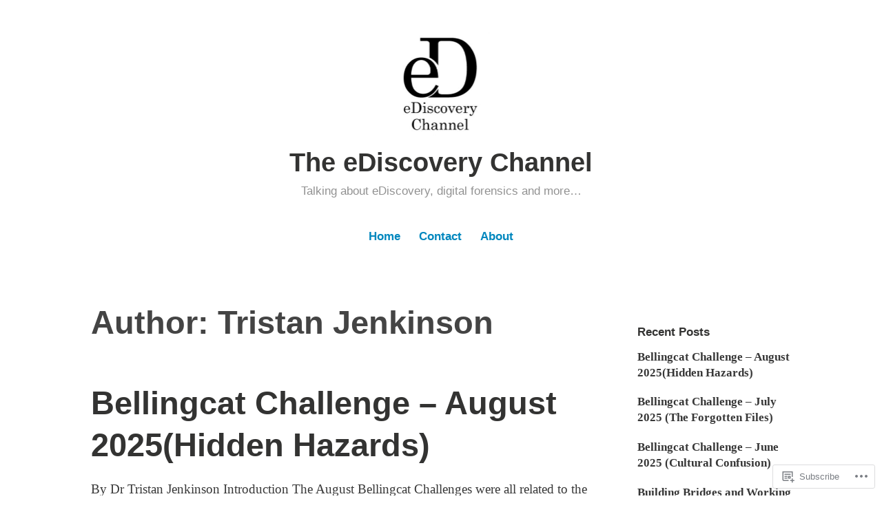

--- FILE ---
content_type: text/html; charset=UTF-8
request_url: https://ediscoverychannel.com/author/tristanjenkinson/
body_size: 32960
content:
<!DOCTYPE html>
<html lang="en">
<head>
<meta charset="UTF-8">
<meta name="viewport" content="width=device-width, initial-scale=1">
<link rel="profile" href="http://gmpg.org/xfn/11">

<title>Tristan Jenkinson &#8211; The eDiscovery Channel</title>
<meta name='robots' content='max-image-preview:large' />

<!-- Async WordPress.com Remote Login -->
<script id="wpcom_remote_login_js">
var wpcom_remote_login_extra_auth = '';
function wpcom_remote_login_remove_dom_node_id( element_id ) {
	var dom_node = document.getElementById( element_id );
	if ( dom_node ) { dom_node.parentNode.removeChild( dom_node ); }
}
function wpcom_remote_login_remove_dom_node_classes( class_name ) {
	var dom_nodes = document.querySelectorAll( '.' + class_name );
	for ( var i = 0; i < dom_nodes.length; i++ ) {
		dom_nodes[ i ].parentNode.removeChild( dom_nodes[ i ] );
	}
}
function wpcom_remote_login_final_cleanup() {
	wpcom_remote_login_remove_dom_node_classes( "wpcom_remote_login_msg" );
	wpcom_remote_login_remove_dom_node_id( "wpcom_remote_login_key" );
	wpcom_remote_login_remove_dom_node_id( "wpcom_remote_login_validate" );
	wpcom_remote_login_remove_dom_node_id( "wpcom_remote_login_js" );
	wpcom_remote_login_remove_dom_node_id( "wpcom_request_access_iframe" );
	wpcom_remote_login_remove_dom_node_id( "wpcom_request_access_styles" );
}

// Watch for messages back from the remote login
window.addEventListener( "message", function( e ) {
	if ( e.origin === "https://r-login.wordpress.com" ) {
		var data = {};
		try {
			data = JSON.parse( e.data );
		} catch( e ) {
			wpcom_remote_login_final_cleanup();
			return;
		}

		if ( data.msg === 'LOGIN' ) {
			// Clean up the login check iframe
			wpcom_remote_login_remove_dom_node_id( "wpcom_remote_login_key" );

			var id_regex = new RegExp( /^[0-9]+$/ );
			var token_regex = new RegExp( /^.*|.*|.*$/ );
			if (
				token_regex.test( data.token )
				&& id_regex.test( data.wpcomid )
			) {
				// We have everything we need to ask for a login
				var script = document.createElement( "script" );
				script.setAttribute( "id", "wpcom_remote_login_validate" );
				script.src = '/remote-login.php?wpcom_remote_login=validate'
					+ '&wpcomid=' + data.wpcomid
					+ '&token=' + encodeURIComponent( data.token )
					+ '&host=' + window.location.protocol
					+ '//' + window.location.hostname
					+ '&postid=4754'
					+ '&is_singular=';
				document.body.appendChild( script );
			}

			return;
		}

		// Safari ITP, not logged in, so redirect
		if ( data.msg === 'LOGIN-REDIRECT' ) {
			window.location = 'https://wordpress.com/log-in?redirect_to=' + window.location.href;
			return;
		}

		// Safari ITP, storage access failed, remove the request
		if ( data.msg === 'LOGIN-REMOVE' ) {
			var css_zap = 'html { -webkit-transition: margin-top 1s; transition: margin-top 1s; } /* 9001 */ html { margin-top: 0 !important; } * html body { margin-top: 0 !important; } @media screen and ( max-width: 782px ) { html { margin-top: 0 !important; } * html body { margin-top: 0 !important; } }';
			var style_zap = document.createElement( 'style' );
			style_zap.type = 'text/css';
			style_zap.appendChild( document.createTextNode( css_zap ) );
			document.body.appendChild( style_zap );

			var e = document.getElementById( 'wpcom_request_access_iframe' );
			e.parentNode.removeChild( e );

			document.cookie = 'wordpress_com_login_access=denied; path=/; max-age=31536000';

			return;
		}

		// Safari ITP
		if ( data.msg === 'REQUEST_ACCESS' ) {
			console.log( 'request access: safari' );

			// Check ITP iframe enable/disable knob
			if ( wpcom_remote_login_extra_auth !== 'safari_itp_iframe' ) {
				return;
			}

			// If we are in a "private window" there is no ITP.
			var private_window = false;
			try {
				var opendb = window.openDatabase( null, null, null, null );
			} catch( e ) {
				private_window = true;
			}

			if ( private_window ) {
				console.log( 'private window' );
				return;
			}

			var iframe = document.createElement( 'iframe' );
			iframe.id = 'wpcom_request_access_iframe';
			iframe.setAttribute( 'scrolling', 'no' );
			iframe.setAttribute( 'sandbox', 'allow-storage-access-by-user-activation allow-scripts allow-same-origin allow-top-navigation-by-user-activation' );
			iframe.src = 'https://r-login.wordpress.com/remote-login.php?wpcom_remote_login=request_access&origin=' + encodeURIComponent( data.origin ) + '&wpcomid=' + encodeURIComponent( data.wpcomid );

			var css = 'html { -webkit-transition: margin-top 1s; transition: margin-top 1s; } /* 9001 */ html { margin-top: 46px !important; } * html body { margin-top: 46px !important; } @media screen and ( max-width: 660px ) { html { margin-top: 71px !important; } * html body { margin-top: 71px !important; } #wpcom_request_access_iframe { display: block; height: 71px !important; } } #wpcom_request_access_iframe { border: 0px; height: 46px; position: fixed; top: 0; left: 0; width: 100%; min-width: 100%; z-index: 99999; background: #23282d; } ';

			var style = document.createElement( 'style' );
			style.type = 'text/css';
			style.id = 'wpcom_request_access_styles';
			style.appendChild( document.createTextNode( css ) );
			document.body.appendChild( style );

			document.body.appendChild( iframe );
		}

		if ( data.msg === 'DONE' ) {
			wpcom_remote_login_final_cleanup();
		}
	}
}, false );

// Inject the remote login iframe after the page has had a chance to load
// more critical resources
window.addEventListener( "DOMContentLoaded", function( e ) {
	var iframe = document.createElement( "iframe" );
	iframe.style.display = "none";
	iframe.setAttribute( "scrolling", "no" );
	iframe.setAttribute( "id", "wpcom_remote_login_key" );
	iframe.src = "https://r-login.wordpress.com/remote-login.php"
		+ "?wpcom_remote_login=key"
		+ "&origin=aHR0cHM6Ly9lZGlzY292ZXJ5Y2hhbm5lbC5jb20%3D"
		+ "&wpcomid=154907601"
		+ "&time=" + Math.floor( Date.now() / 1000 );
	document.body.appendChild( iframe );
}, false );
</script>
<link rel='dns-prefetch' href='//s0.wp.com' />
<link rel="alternate" type="application/rss+xml" title="The eDiscovery Channel &raquo; Feed" href="https://ediscoverychannel.com/feed/" />
<link rel="alternate" type="application/rss+xml" title="The eDiscovery Channel &raquo; Comments Feed" href="https://ediscoverychannel.com/comments/feed/" />
<link rel="alternate" type="application/rss+xml" title="The eDiscovery Channel &raquo; Posts by Tristan Jenkinson Feed" href="https://ediscoverychannel.com/author/tristanjenkinson/feed/" />
	<script type="text/javascript">
		/* <![CDATA[ */
		function addLoadEvent(func) {
			var oldonload = window.onload;
			if (typeof window.onload != 'function') {
				window.onload = func;
			} else {
				window.onload = function () {
					oldonload();
					func();
				}
			}
		}
		/* ]]> */
	</script>
	<link crossorigin='anonymous' rel='stylesheet' id='all-css-0-1' href='/wp-content/mu-plugins/jetpack-plugin/sun/modules/infinite-scroll/infinity.css?m=1753279645i&cssminify=yes' type='text/css' media='all' />
<style id='wp-emoji-styles-inline-css'>

	img.wp-smiley, img.emoji {
		display: inline !important;
		border: none !important;
		box-shadow: none !important;
		height: 1em !important;
		width: 1em !important;
		margin: 0 0.07em !important;
		vertical-align: -0.1em !important;
		background: none !important;
		padding: 0 !important;
	}
/*# sourceURL=wp-emoji-styles-inline-css */
</style>
<link crossorigin='anonymous' rel='stylesheet' id='all-css-2-1' href='/wp-content/plugins/gutenberg-core/v22.2.0/build/styles/block-library/style.css?m=1764855221i&cssminify=yes' type='text/css' media='all' />
<style id='wp-block-library-inline-css'>
.has-text-align-justify {
	text-align:justify;
}
.has-text-align-justify{text-align:justify;}

/*# sourceURL=wp-block-library-inline-css */
</style><style id='wp-block-embed-inline-css'>
.wp-block-embed.alignleft,.wp-block-embed.alignright,.wp-block[data-align=left]>[data-type="core/embed"],.wp-block[data-align=right]>[data-type="core/embed"]{max-width:360px;width:100%}.wp-block-embed.alignleft .wp-block-embed__wrapper,.wp-block-embed.alignright .wp-block-embed__wrapper,.wp-block[data-align=left]>[data-type="core/embed"] .wp-block-embed__wrapper,.wp-block[data-align=right]>[data-type="core/embed"] .wp-block-embed__wrapper{min-width:280px}.wp-block-cover .wp-block-embed{min-height:240px;min-width:320px}.wp-block-group.is-layout-flex .wp-block-embed{flex:1 1 0%;min-width:0}.wp-block-embed{overflow-wrap:break-word}.wp-block-embed :where(figcaption){margin-bottom:1em;margin-top:.5em}.wp-block-embed iframe{max-width:100%}.wp-block-embed__wrapper{position:relative}.wp-embed-responsive .wp-has-aspect-ratio .wp-block-embed__wrapper:before{content:"";display:block;padding-top:50%}.wp-embed-responsive .wp-has-aspect-ratio iframe{bottom:0;height:100%;left:0;position:absolute;right:0;top:0;width:100%}.wp-embed-responsive .wp-embed-aspect-21-9 .wp-block-embed__wrapper:before{padding-top:42.85%}.wp-embed-responsive .wp-embed-aspect-18-9 .wp-block-embed__wrapper:before{padding-top:50%}.wp-embed-responsive .wp-embed-aspect-16-9 .wp-block-embed__wrapper:before{padding-top:56.25%}.wp-embed-responsive .wp-embed-aspect-4-3 .wp-block-embed__wrapper:before{padding-top:75%}.wp-embed-responsive .wp-embed-aspect-1-1 .wp-block-embed__wrapper:before{padding-top:100%}.wp-embed-responsive .wp-embed-aspect-9-16 .wp-block-embed__wrapper:before{padding-top:177.77%}.wp-embed-responsive .wp-embed-aspect-1-2 .wp-block-embed__wrapper:before{padding-top:200%}
/*# sourceURL=/wp-content/plugins/gutenberg-core/v22.2.0/build/styles/block-library/embed/style.css */
</style>
<style id='wp-block-embed-theme-inline-css'>
.wp-block-embed :where(figcaption){color:#555;font-size:13px;text-align:center}.is-dark-theme .wp-block-embed :where(figcaption){color:#ffffffa6}.wp-block-embed{margin:0 0 1em}
/*# sourceURL=/wp-content/plugins/gutenberg-core/v22.2.0/build/styles/block-library/embed/theme.css */
</style>
<style id='wp-block-paragraph-inline-css'>
.is-small-text{font-size:.875em}.is-regular-text{font-size:1em}.is-large-text{font-size:2.25em}.is-larger-text{font-size:3em}.has-drop-cap:not(:focus):first-letter{float:left;font-size:8.4em;font-style:normal;font-weight:100;line-height:.68;margin:.05em .1em 0 0;text-transform:uppercase}body.rtl .has-drop-cap:not(:focus):first-letter{float:none;margin-left:.1em}p.has-drop-cap.has-background{overflow:hidden}:root :where(p.has-background){padding:1.25em 2.375em}:where(p.has-text-color:not(.has-link-color)) a{color:inherit}p.has-text-align-left[style*="writing-mode:vertical-lr"],p.has-text-align-right[style*="writing-mode:vertical-rl"]{rotate:180deg}
/*# sourceURL=/wp-content/plugins/gutenberg-core/v22.2.0/build/styles/block-library/paragraph/style.css */
</style>
<style id='wp-block-quote-inline-css'>
.wp-block-quote{box-sizing:border-box;overflow-wrap:break-word}.wp-block-quote.is-large:where(:not(.is-style-plain)),.wp-block-quote.is-style-large:where(:not(.is-style-plain)){margin-bottom:1em;padding:0 1em}.wp-block-quote.is-large:where(:not(.is-style-plain)) p,.wp-block-quote.is-style-large:where(:not(.is-style-plain)) p{font-size:1.5em;font-style:italic;line-height:1.6}.wp-block-quote.is-large:where(:not(.is-style-plain)) cite,.wp-block-quote.is-large:where(:not(.is-style-plain)) footer,.wp-block-quote.is-style-large:where(:not(.is-style-plain)) cite,.wp-block-quote.is-style-large:where(:not(.is-style-plain)) footer{font-size:1.125em;text-align:right}.wp-block-quote>cite{display:block}
/*# sourceURL=/wp-content/plugins/gutenberg-core/v22.2.0/build/styles/block-library/quote/style.css */
</style>
<style id='wp-block-quote-theme-inline-css'>
.wp-block-quote{border-left:.25em solid;margin:0 0 1.75em;padding-left:1em}.wp-block-quote cite,.wp-block-quote footer{color:currentColor;font-size:.8125em;font-style:normal;position:relative}.wp-block-quote:where(.has-text-align-right){border-left:none;border-right:.25em solid;padding-left:0;padding-right:1em}.wp-block-quote:where(.has-text-align-center){border:none;padding-left:0}.wp-block-quote.is-large,.wp-block-quote.is-style-large,.wp-block-quote:where(.is-style-plain){border:none}
/*# sourceURL=/wp-content/plugins/gutenberg-core/v22.2.0/build/styles/block-library/quote/theme.css */
</style>
<style id='wp-block-table-inline-css'>
.wp-block-table{overflow-x:auto}.wp-block-table table{border-collapse:collapse;width:100%}.wp-block-table thead{border-bottom:3px solid}.wp-block-table tfoot{border-top:3px solid}.wp-block-table td,.wp-block-table th{border:1px solid;padding:.5em}.wp-block-table .has-fixed-layout{table-layout:fixed;width:100%}.wp-block-table .has-fixed-layout td,.wp-block-table .has-fixed-layout th{word-break:break-word}.wp-block-table.aligncenter,.wp-block-table.alignleft,.wp-block-table.alignright{display:table;width:auto}.wp-block-table.aligncenter td,.wp-block-table.aligncenter th,.wp-block-table.alignleft td,.wp-block-table.alignleft th,.wp-block-table.alignright td,.wp-block-table.alignright th{word-break:break-word}.wp-block-table .has-subtle-light-gray-background-color{background-color:#f3f4f5}.wp-block-table .has-subtle-pale-green-background-color{background-color:#e9fbe5}.wp-block-table .has-subtle-pale-blue-background-color{background-color:#e7f5fe}.wp-block-table .has-subtle-pale-pink-background-color{background-color:#fcf0ef}.wp-block-table.is-style-stripes{background-color:initial;border-collapse:inherit;border-spacing:0}.wp-block-table.is-style-stripes tbody tr:nth-child(odd){background-color:#f0f0f0}.wp-block-table.is-style-stripes.has-subtle-light-gray-background-color tbody tr:nth-child(odd){background-color:#f3f4f5}.wp-block-table.is-style-stripes.has-subtle-pale-green-background-color tbody tr:nth-child(odd){background-color:#e9fbe5}.wp-block-table.is-style-stripes.has-subtle-pale-blue-background-color tbody tr:nth-child(odd){background-color:#e7f5fe}.wp-block-table.is-style-stripes.has-subtle-pale-pink-background-color tbody tr:nth-child(odd){background-color:#fcf0ef}.wp-block-table.is-style-stripes td,.wp-block-table.is-style-stripes th{border-color:#0000}.wp-block-table.is-style-stripes{border-bottom:1px solid #f0f0f0}.wp-block-table .has-border-color td,.wp-block-table .has-border-color th,.wp-block-table .has-border-color tr,.wp-block-table .has-border-color>*{border-color:inherit}.wp-block-table table[style*=border-top-color] tr:first-child,.wp-block-table table[style*=border-top-color] tr:first-child td,.wp-block-table table[style*=border-top-color] tr:first-child th,.wp-block-table table[style*=border-top-color]>*,.wp-block-table table[style*=border-top-color]>* td,.wp-block-table table[style*=border-top-color]>* th{border-top-color:inherit}.wp-block-table table[style*=border-top-color] tr:not(:first-child){border-top-color:initial}.wp-block-table table[style*=border-right-color] td:last-child,.wp-block-table table[style*=border-right-color] th,.wp-block-table table[style*=border-right-color] tr,.wp-block-table table[style*=border-right-color]>*{border-right-color:inherit}.wp-block-table table[style*=border-bottom-color] tr:last-child,.wp-block-table table[style*=border-bottom-color] tr:last-child td,.wp-block-table table[style*=border-bottom-color] tr:last-child th,.wp-block-table table[style*=border-bottom-color]>*,.wp-block-table table[style*=border-bottom-color]>* td,.wp-block-table table[style*=border-bottom-color]>* th{border-bottom-color:inherit}.wp-block-table table[style*=border-bottom-color] tr:not(:last-child){border-bottom-color:initial}.wp-block-table table[style*=border-left-color] td:first-child,.wp-block-table table[style*=border-left-color] th,.wp-block-table table[style*=border-left-color] tr,.wp-block-table table[style*=border-left-color]>*{border-left-color:inherit}.wp-block-table table[style*=border-style] td,.wp-block-table table[style*=border-style] th,.wp-block-table table[style*=border-style] tr,.wp-block-table table[style*=border-style]>*{border-style:inherit}.wp-block-table table[style*=border-width] td,.wp-block-table table[style*=border-width] th,.wp-block-table table[style*=border-width] tr,.wp-block-table table[style*=border-width]>*{border-style:inherit;border-width:inherit}
/*# sourceURL=/wp-content/plugins/gutenberg-core/v22.2.0/build/styles/block-library/table/style.css */
</style>
<style id='wp-block-table-theme-inline-css'>
.wp-block-table{margin:0 0 1em}.wp-block-table td,.wp-block-table th{word-break:normal}.wp-block-table :where(figcaption){color:#555;font-size:13px;text-align:center}.is-dark-theme .wp-block-table :where(figcaption){color:#ffffffa6}
/*# sourceURL=/wp-content/plugins/gutenberg-core/v22.2.0/build/styles/block-library/table/theme.css */
</style>
<style id='jetpack-sharing-buttons-style-inline-css'>
.jetpack-sharing-buttons__services-list{display:flex;flex-direction:row;flex-wrap:wrap;gap:0;list-style-type:none;margin:5px;padding:0}.jetpack-sharing-buttons__services-list.has-small-icon-size{font-size:12px}.jetpack-sharing-buttons__services-list.has-normal-icon-size{font-size:16px}.jetpack-sharing-buttons__services-list.has-large-icon-size{font-size:24px}.jetpack-sharing-buttons__services-list.has-huge-icon-size{font-size:36px}@media print{.jetpack-sharing-buttons__services-list{display:none!important}}.editor-styles-wrapper .wp-block-jetpack-sharing-buttons{gap:0;padding-inline-start:0}ul.jetpack-sharing-buttons__services-list.has-background{padding:1.25em 2.375em}
/*# sourceURL=/wp-content/mu-plugins/jetpack-plugin/sun/_inc/blocks/sharing-buttons/view.css */
</style>
<style id='wp-block-archives-inline-css'>
.wp-block-archives{box-sizing:border-box}.wp-block-archives-dropdown label{display:block}
/*# sourceURL=/wp-content/plugins/gutenberg-core/v22.2.0/build/styles/block-library/archives/style.css */
</style>
<style id='wp-block-footnotes-inline-css'>
.editor-styles-wrapper,.entry-content{counter-reset:footnotes}a[data-fn].fn{counter-increment:footnotes;display:inline-flex;font-size:smaller;text-decoration:none;text-indent:-9999999px;vertical-align:super}a[data-fn].fn:after{content:"[" counter(footnotes) "]";float:left;text-indent:0}
/*# sourceURL=/wp-content/plugins/gutenberg-core/v22.2.0/build/styles/block-library/footnotes/style.css */
</style>
<style id='wp-block-gallery-inline-css'>
.blocks-gallery-grid:not(.has-nested-images),.wp-block-gallery:not(.has-nested-images){display:flex;flex-wrap:wrap;list-style-type:none;margin:0;padding:0}.blocks-gallery-grid:not(.has-nested-images) .blocks-gallery-image,.blocks-gallery-grid:not(.has-nested-images) .blocks-gallery-item,.wp-block-gallery:not(.has-nested-images) .blocks-gallery-image,.wp-block-gallery:not(.has-nested-images) .blocks-gallery-item{display:flex;flex-direction:column;flex-grow:1;justify-content:center;margin:0 1em 1em 0;position:relative;width:calc(50% - 1em)}.blocks-gallery-grid:not(.has-nested-images) .blocks-gallery-image:nth-of-type(2n),.blocks-gallery-grid:not(.has-nested-images) .blocks-gallery-item:nth-of-type(2n),.wp-block-gallery:not(.has-nested-images) .blocks-gallery-image:nth-of-type(2n),.wp-block-gallery:not(.has-nested-images) .blocks-gallery-item:nth-of-type(2n){margin-right:0}.blocks-gallery-grid:not(.has-nested-images) .blocks-gallery-image figure,.blocks-gallery-grid:not(.has-nested-images) .blocks-gallery-item figure,.wp-block-gallery:not(.has-nested-images) .blocks-gallery-image figure,.wp-block-gallery:not(.has-nested-images) .blocks-gallery-item figure{align-items:flex-end;display:flex;height:100%;justify-content:flex-start;margin:0}.blocks-gallery-grid:not(.has-nested-images) .blocks-gallery-image img,.blocks-gallery-grid:not(.has-nested-images) .blocks-gallery-item img,.wp-block-gallery:not(.has-nested-images) .blocks-gallery-image img,.wp-block-gallery:not(.has-nested-images) .blocks-gallery-item img{display:block;height:auto;max-width:100%;width:auto}.blocks-gallery-grid:not(.has-nested-images) .blocks-gallery-image figcaption,.blocks-gallery-grid:not(.has-nested-images) .blocks-gallery-item figcaption,.wp-block-gallery:not(.has-nested-images) .blocks-gallery-image figcaption,.wp-block-gallery:not(.has-nested-images) .blocks-gallery-item figcaption{background:linear-gradient(0deg,#000000b3,#0000004d 70%,#0000);bottom:0;box-sizing:border-box;color:#fff;font-size:.8em;margin:0;max-height:100%;overflow:auto;padding:3em .77em .7em;position:absolute;text-align:center;width:100%;z-index:2}.blocks-gallery-grid:not(.has-nested-images) .blocks-gallery-image figcaption img,.blocks-gallery-grid:not(.has-nested-images) .blocks-gallery-item figcaption img,.wp-block-gallery:not(.has-nested-images) .blocks-gallery-image figcaption img,.wp-block-gallery:not(.has-nested-images) .blocks-gallery-item figcaption img{display:inline}.blocks-gallery-grid:not(.has-nested-images) figcaption,.wp-block-gallery:not(.has-nested-images) figcaption{flex-grow:1}.blocks-gallery-grid:not(.has-nested-images).is-cropped .blocks-gallery-image a,.blocks-gallery-grid:not(.has-nested-images).is-cropped .blocks-gallery-image img,.blocks-gallery-grid:not(.has-nested-images).is-cropped .blocks-gallery-item a,.blocks-gallery-grid:not(.has-nested-images).is-cropped .blocks-gallery-item img,.wp-block-gallery:not(.has-nested-images).is-cropped .blocks-gallery-image a,.wp-block-gallery:not(.has-nested-images).is-cropped .blocks-gallery-image img,.wp-block-gallery:not(.has-nested-images).is-cropped .blocks-gallery-item a,.wp-block-gallery:not(.has-nested-images).is-cropped .blocks-gallery-item img{flex:1;height:100%;object-fit:cover;width:100%}.blocks-gallery-grid:not(.has-nested-images).columns-1 .blocks-gallery-image,.blocks-gallery-grid:not(.has-nested-images).columns-1 .blocks-gallery-item,.wp-block-gallery:not(.has-nested-images).columns-1 .blocks-gallery-image,.wp-block-gallery:not(.has-nested-images).columns-1 .blocks-gallery-item{margin-right:0;width:100%}@media (min-width:600px){.blocks-gallery-grid:not(.has-nested-images).columns-3 .blocks-gallery-image,.blocks-gallery-grid:not(.has-nested-images).columns-3 .blocks-gallery-item,.wp-block-gallery:not(.has-nested-images).columns-3 .blocks-gallery-image,.wp-block-gallery:not(.has-nested-images).columns-3 .blocks-gallery-item{margin-right:1em;width:calc(33.33333% - .66667em)}.blocks-gallery-grid:not(.has-nested-images).columns-4 .blocks-gallery-image,.blocks-gallery-grid:not(.has-nested-images).columns-4 .blocks-gallery-item,.wp-block-gallery:not(.has-nested-images).columns-4 .blocks-gallery-image,.wp-block-gallery:not(.has-nested-images).columns-4 .blocks-gallery-item{margin-right:1em;width:calc(25% - .75em)}.blocks-gallery-grid:not(.has-nested-images).columns-5 .blocks-gallery-image,.blocks-gallery-grid:not(.has-nested-images).columns-5 .blocks-gallery-item,.wp-block-gallery:not(.has-nested-images).columns-5 .blocks-gallery-image,.wp-block-gallery:not(.has-nested-images).columns-5 .blocks-gallery-item{margin-right:1em;width:calc(20% - .8em)}.blocks-gallery-grid:not(.has-nested-images).columns-6 .blocks-gallery-image,.blocks-gallery-grid:not(.has-nested-images).columns-6 .blocks-gallery-item,.wp-block-gallery:not(.has-nested-images).columns-6 .blocks-gallery-image,.wp-block-gallery:not(.has-nested-images).columns-6 .blocks-gallery-item{margin-right:1em;width:calc(16.66667% - .83333em)}.blocks-gallery-grid:not(.has-nested-images).columns-7 .blocks-gallery-image,.blocks-gallery-grid:not(.has-nested-images).columns-7 .blocks-gallery-item,.wp-block-gallery:not(.has-nested-images).columns-7 .blocks-gallery-image,.wp-block-gallery:not(.has-nested-images).columns-7 .blocks-gallery-item{margin-right:1em;width:calc(14.28571% - .85714em)}.blocks-gallery-grid:not(.has-nested-images).columns-8 .blocks-gallery-image,.blocks-gallery-grid:not(.has-nested-images).columns-8 .blocks-gallery-item,.wp-block-gallery:not(.has-nested-images).columns-8 .blocks-gallery-image,.wp-block-gallery:not(.has-nested-images).columns-8 .blocks-gallery-item{margin-right:1em;width:calc(12.5% - .875em)}.blocks-gallery-grid:not(.has-nested-images).columns-1 .blocks-gallery-image:nth-of-type(1n),.blocks-gallery-grid:not(.has-nested-images).columns-1 .blocks-gallery-item:nth-of-type(1n),.blocks-gallery-grid:not(.has-nested-images).columns-2 .blocks-gallery-image:nth-of-type(2n),.blocks-gallery-grid:not(.has-nested-images).columns-2 .blocks-gallery-item:nth-of-type(2n),.blocks-gallery-grid:not(.has-nested-images).columns-3 .blocks-gallery-image:nth-of-type(3n),.blocks-gallery-grid:not(.has-nested-images).columns-3 .blocks-gallery-item:nth-of-type(3n),.blocks-gallery-grid:not(.has-nested-images).columns-4 .blocks-gallery-image:nth-of-type(4n),.blocks-gallery-grid:not(.has-nested-images).columns-4 .blocks-gallery-item:nth-of-type(4n),.blocks-gallery-grid:not(.has-nested-images).columns-5 .blocks-gallery-image:nth-of-type(5n),.blocks-gallery-grid:not(.has-nested-images).columns-5 .blocks-gallery-item:nth-of-type(5n),.blocks-gallery-grid:not(.has-nested-images).columns-6 .blocks-gallery-image:nth-of-type(6n),.blocks-gallery-grid:not(.has-nested-images).columns-6 .blocks-gallery-item:nth-of-type(6n),.blocks-gallery-grid:not(.has-nested-images).columns-7 .blocks-gallery-image:nth-of-type(7n),.blocks-gallery-grid:not(.has-nested-images).columns-7 .blocks-gallery-item:nth-of-type(7n),.blocks-gallery-grid:not(.has-nested-images).columns-8 .blocks-gallery-image:nth-of-type(8n),.blocks-gallery-grid:not(.has-nested-images).columns-8 .blocks-gallery-item:nth-of-type(8n),.wp-block-gallery:not(.has-nested-images).columns-1 .blocks-gallery-image:nth-of-type(1n),.wp-block-gallery:not(.has-nested-images).columns-1 .blocks-gallery-item:nth-of-type(1n),.wp-block-gallery:not(.has-nested-images).columns-2 .blocks-gallery-image:nth-of-type(2n),.wp-block-gallery:not(.has-nested-images).columns-2 .blocks-gallery-item:nth-of-type(2n),.wp-block-gallery:not(.has-nested-images).columns-3 .blocks-gallery-image:nth-of-type(3n),.wp-block-gallery:not(.has-nested-images).columns-3 .blocks-gallery-item:nth-of-type(3n),.wp-block-gallery:not(.has-nested-images).columns-4 .blocks-gallery-image:nth-of-type(4n),.wp-block-gallery:not(.has-nested-images).columns-4 .blocks-gallery-item:nth-of-type(4n),.wp-block-gallery:not(.has-nested-images).columns-5 .blocks-gallery-image:nth-of-type(5n),.wp-block-gallery:not(.has-nested-images).columns-5 .blocks-gallery-item:nth-of-type(5n),.wp-block-gallery:not(.has-nested-images).columns-6 .blocks-gallery-image:nth-of-type(6n),.wp-block-gallery:not(.has-nested-images).columns-6 .blocks-gallery-item:nth-of-type(6n),.wp-block-gallery:not(.has-nested-images).columns-7 .blocks-gallery-image:nth-of-type(7n),.wp-block-gallery:not(.has-nested-images).columns-7 .blocks-gallery-item:nth-of-type(7n),.wp-block-gallery:not(.has-nested-images).columns-8 .blocks-gallery-image:nth-of-type(8n),.wp-block-gallery:not(.has-nested-images).columns-8 .blocks-gallery-item:nth-of-type(8n){margin-right:0}}.blocks-gallery-grid:not(.has-nested-images) .blocks-gallery-image:last-child,.blocks-gallery-grid:not(.has-nested-images) .blocks-gallery-item:last-child,.wp-block-gallery:not(.has-nested-images) .blocks-gallery-image:last-child,.wp-block-gallery:not(.has-nested-images) .blocks-gallery-item:last-child{margin-right:0}.blocks-gallery-grid:not(.has-nested-images).alignleft,.blocks-gallery-grid:not(.has-nested-images).alignright,.wp-block-gallery:not(.has-nested-images).alignleft,.wp-block-gallery:not(.has-nested-images).alignright{max-width:420px;width:100%}.blocks-gallery-grid:not(.has-nested-images).aligncenter .blocks-gallery-item figure,.wp-block-gallery:not(.has-nested-images).aligncenter .blocks-gallery-item figure{justify-content:center}.wp-block-gallery:not(.is-cropped) .blocks-gallery-item{align-self:flex-start}figure.wp-block-gallery.has-nested-images{align-items:normal}.wp-block-gallery.has-nested-images figure.wp-block-image:not(#individual-image){margin:0;width:calc(50% - var(--wp--style--unstable-gallery-gap, 16px)/2)}.wp-block-gallery.has-nested-images figure.wp-block-image{box-sizing:border-box;display:flex;flex-direction:column;flex-grow:1;justify-content:center;max-width:100%;position:relative}.wp-block-gallery.has-nested-images figure.wp-block-image>a,.wp-block-gallery.has-nested-images figure.wp-block-image>div{flex-direction:column;flex-grow:1;margin:0}.wp-block-gallery.has-nested-images figure.wp-block-image img{display:block;height:auto;max-width:100%!important;width:auto}.wp-block-gallery.has-nested-images figure.wp-block-image figcaption,.wp-block-gallery.has-nested-images figure.wp-block-image:has(figcaption):before{bottom:0;left:0;max-height:100%;position:absolute;right:0}.wp-block-gallery.has-nested-images figure.wp-block-image:has(figcaption):before{backdrop-filter:blur(3px);content:"";height:100%;-webkit-mask-image:linear-gradient(0deg,#000 20%,#0000);mask-image:linear-gradient(0deg,#000 20%,#0000);max-height:40%;pointer-events:none}.wp-block-gallery.has-nested-images figure.wp-block-image figcaption{box-sizing:border-box;color:#fff;font-size:13px;margin:0;overflow:auto;padding:1em;text-align:center;text-shadow:0 0 1.5px #000}.wp-block-gallery.has-nested-images figure.wp-block-image figcaption::-webkit-scrollbar{height:12px;width:12px}.wp-block-gallery.has-nested-images figure.wp-block-image figcaption::-webkit-scrollbar-track{background-color:initial}.wp-block-gallery.has-nested-images figure.wp-block-image figcaption::-webkit-scrollbar-thumb{background-clip:padding-box;background-color:initial;border:3px solid #0000;border-radius:8px}.wp-block-gallery.has-nested-images figure.wp-block-image figcaption:focus-within::-webkit-scrollbar-thumb,.wp-block-gallery.has-nested-images figure.wp-block-image figcaption:focus::-webkit-scrollbar-thumb,.wp-block-gallery.has-nested-images figure.wp-block-image figcaption:hover::-webkit-scrollbar-thumb{background-color:#fffc}.wp-block-gallery.has-nested-images figure.wp-block-image figcaption{scrollbar-color:#0000 #0000;scrollbar-gutter:stable both-edges;scrollbar-width:thin}.wp-block-gallery.has-nested-images figure.wp-block-image figcaption:focus,.wp-block-gallery.has-nested-images figure.wp-block-image figcaption:focus-within,.wp-block-gallery.has-nested-images figure.wp-block-image figcaption:hover{scrollbar-color:#fffc #0000}.wp-block-gallery.has-nested-images figure.wp-block-image figcaption{will-change:transform}@media (hover:none){.wp-block-gallery.has-nested-images figure.wp-block-image figcaption{scrollbar-color:#fffc #0000}}.wp-block-gallery.has-nested-images figure.wp-block-image figcaption{background:linear-gradient(0deg,#0006,#0000)}.wp-block-gallery.has-nested-images figure.wp-block-image figcaption img{display:inline}.wp-block-gallery.has-nested-images figure.wp-block-image figcaption a{color:inherit}.wp-block-gallery.has-nested-images figure.wp-block-image.has-custom-border img{box-sizing:border-box}.wp-block-gallery.has-nested-images figure.wp-block-image.has-custom-border>a,.wp-block-gallery.has-nested-images figure.wp-block-image.has-custom-border>div,.wp-block-gallery.has-nested-images figure.wp-block-image.is-style-rounded>a,.wp-block-gallery.has-nested-images figure.wp-block-image.is-style-rounded>div{flex:1 1 auto}.wp-block-gallery.has-nested-images figure.wp-block-image.has-custom-border figcaption,.wp-block-gallery.has-nested-images figure.wp-block-image.is-style-rounded figcaption{background:none;color:inherit;flex:initial;margin:0;padding:10px 10px 9px;position:relative;text-shadow:none}.wp-block-gallery.has-nested-images figure.wp-block-image.has-custom-border:before,.wp-block-gallery.has-nested-images figure.wp-block-image.is-style-rounded:before{content:none}.wp-block-gallery.has-nested-images figcaption{flex-basis:100%;flex-grow:1;text-align:center}.wp-block-gallery.has-nested-images:not(.is-cropped) figure.wp-block-image:not(#individual-image){margin-bottom:auto;margin-top:0}.wp-block-gallery.has-nested-images.is-cropped figure.wp-block-image:not(#individual-image){align-self:inherit}.wp-block-gallery.has-nested-images.is-cropped figure.wp-block-image:not(#individual-image)>a,.wp-block-gallery.has-nested-images.is-cropped figure.wp-block-image:not(#individual-image)>div:not(.components-drop-zone){display:flex}.wp-block-gallery.has-nested-images.is-cropped figure.wp-block-image:not(#individual-image) a,.wp-block-gallery.has-nested-images.is-cropped figure.wp-block-image:not(#individual-image) img{flex:1 0 0%;height:100%;object-fit:cover;width:100%}.wp-block-gallery.has-nested-images.columns-1 figure.wp-block-image:not(#individual-image){width:100%}@media (min-width:600px){.wp-block-gallery.has-nested-images.columns-3 figure.wp-block-image:not(#individual-image){width:calc(33.33333% - var(--wp--style--unstable-gallery-gap, 16px)*.66667)}.wp-block-gallery.has-nested-images.columns-4 figure.wp-block-image:not(#individual-image){width:calc(25% - var(--wp--style--unstable-gallery-gap, 16px)*.75)}.wp-block-gallery.has-nested-images.columns-5 figure.wp-block-image:not(#individual-image){width:calc(20% - var(--wp--style--unstable-gallery-gap, 16px)*.8)}.wp-block-gallery.has-nested-images.columns-6 figure.wp-block-image:not(#individual-image){width:calc(16.66667% - var(--wp--style--unstable-gallery-gap, 16px)*.83333)}.wp-block-gallery.has-nested-images.columns-7 figure.wp-block-image:not(#individual-image){width:calc(14.28571% - var(--wp--style--unstable-gallery-gap, 16px)*.85714)}.wp-block-gallery.has-nested-images.columns-8 figure.wp-block-image:not(#individual-image){width:calc(12.5% - var(--wp--style--unstable-gallery-gap, 16px)*.875)}.wp-block-gallery.has-nested-images.columns-default figure.wp-block-image:not(#individual-image){width:calc(33.33% - var(--wp--style--unstable-gallery-gap, 16px)*.66667)}.wp-block-gallery.has-nested-images.columns-default figure.wp-block-image:not(#individual-image):first-child:nth-last-child(2),.wp-block-gallery.has-nested-images.columns-default figure.wp-block-image:not(#individual-image):first-child:nth-last-child(2)~figure.wp-block-image:not(#individual-image){width:calc(50% - var(--wp--style--unstable-gallery-gap, 16px)*.5)}.wp-block-gallery.has-nested-images.columns-default figure.wp-block-image:not(#individual-image):first-child:last-child{width:100%}}.wp-block-gallery.has-nested-images.alignleft,.wp-block-gallery.has-nested-images.alignright{max-width:420px;width:100%}.wp-block-gallery.has-nested-images.aligncenter{justify-content:center}
/*# sourceURL=/wp-content/plugins/gutenberg-core/v22.2.0/build/styles/block-library/gallery/style.css */
</style>
<style id='wp-block-gallery-theme-inline-css'>
.blocks-gallery-caption{color:#555;font-size:13px;text-align:center}.is-dark-theme .blocks-gallery-caption{color:#ffffffa6}
/*# sourceURL=/wp-content/plugins/gutenberg-core/v22.2.0/build/styles/block-library/gallery/theme.css */
</style>
<style id='wp-block-heading-inline-css'>
h1:where(.wp-block-heading).has-background,h2:where(.wp-block-heading).has-background,h3:where(.wp-block-heading).has-background,h4:where(.wp-block-heading).has-background,h5:where(.wp-block-heading).has-background,h6:where(.wp-block-heading).has-background{padding:1.25em 2.375em}h1.has-text-align-left[style*=writing-mode]:where([style*=vertical-lr]),h1.has-text-align-right[style*=writing-mode]:where([style*=vertical-rl]),h2.has-text-align-left[style*=writing-mode]:where([style*=vertical-lr]),h2.has-text-align-right[style*=writing-mode]:where([style*=vertical-rl]),h3.has-text-align-left[style*=writing-mode]:where([style*=vertical-lr]),h3.has-text-align-right[style*=writing-mode]:where([style*=vertical-rl]),h4.has-text-align-left[style*=writing-mode]:where([style*=vertical-lr]),h4.has-text-align-right[style*=writing-mode]:where([style*=vertical-rl]),h5.has-text-align-left[style*=writing-mode]:where([style*=vertical-lr]),h5.has-text-align-right[style*=writing-mode]:where([style*=vertical-rl]),h6.has-text-align-left[style*=writing-mode]:where([style*=vertical-lr]),h6.has-text-align-right[style*=writing-mode]:where([style*=vertical-rl]){rotate:180deg}
/*# sourceURL=/wp-content/plugins/gutenberg-core/v22.2.0/build/styles/block-library/heading/style.css */
</style>
<style id='wp-block-image-inline-css'>
.wp-block-image>a,.wp-block-image>figure>a{display:inline-block}.wp-block-image img{box-sizing:border-box;height:auto;max-width:100%;vertical-align:bottom}@media not (prefers-reduced-motion){.wp-block-image img.hide{visibility:hidden}.wp-block-image img.show{animation:show-content-image .4s}}.wp-block-image[style*=border-radius] img,.wp-block-image[style*=border-radius]>a{border-radius:inherit}.wp-block-image.has-custom-border img{box-sizing:border-box}.wp-block-image.aligncenter{text-align:center}.wp-block-image.alignfull>a,.wp-block-image.alignwide>a{width:100%}.wp-block-image.alignfull img,.wp-block-image.alignwide img{height:auto;width:100%}.wp-block-image .aligncenter,.wp-block-image .alignleft,.wp-block-image .alignright,.wp-block-image.aligncenter,.wp-block-image.alignleft,.wp-block-image.alignright{display:table}.wp-block-image .aligncenter>figcaption,.wp-block-image .alignleft>figcaption,.wp-block-image .alignright>figcaption,.wp-block-image.aligncenter>figcaption,.wp-block-image.alignleft>figcaption,.wp-block-image.alignright>figcaption{caption-side:bottom;display:table-caption}.wp-block-image .alignleft{float:left;margin:.5em 1em .5em 0}.wp-block-image .alignright{float:right;margin:.5em 0 .5em 1em}.wp-block-image .aligncenter{margin-left:auto;margin-right:auto}.wp-block-image :where(figcaption){margin-bottom:1em;margin-top:.5em}.wp-block-image.is-style-circle-mask img{border-radius:9999px}@supports ((-webkit-mask-image:none) or (mask-image:none)) or (-webkit-mask-image:none){.wp-block-image.is-style-circle-mask img{border-radius:0;-webkit-mask-image:url('data:image/svg+xml;utf8,<svg viewBox="0 0 100 100" xmlns="http://www.w3.org/2000/svg"><circle cx="50" cy="50" r="50"/></svg>');mask-image:url('data:image/svg+xml;utf8,<svg viewBox="0 0 100 100" xmlns="http://www.w3.org/2000/svg"><circle cx="50" cy="50" r="50"/></svg>');mask-mode:alpha;-webkit-mask-position:center;mask-position:center;-webkit-mask-repeat:no-repeat;mask-repeat:no-repeat;-webkit-mask-size:contain;mask-size:contain}}:root :where(.wp-block-image.is-style-rounded img,.wp-block-image .is-style-rounded img){border-radius:9999px}.wp-block-image figure{margin:0}.wp-lightbox-container{display:flex;flex-direction:column;position:relative}.wp-lightbox-container img{cursor:zoom-in}.wp-lightbox-container img:hover+button{opacity:1}.wp-lightbox-container button{align-items:center;backdrop-filter:blur(16px) saturate(180%);background-color:#5a5a5a40;border:none;border-radius:4px;cursor:zoom-in;display:flex;height:20px;justify-content:center;opacity:0;padding:0;position:absolute;right:16px;text-align:center;top:16px;width:20px;z-index:100}@media not (prefers-reduced-motion){.wp-lightbox-container button{transition:opacity .2s ease}}.wp-lightbox-container button:focus-visible{outline:3px auto #5a5a5a40;outline:3px auto -webkit-focus-ring-color;outline-offset:3px}.wp-lightbox-container button:hover{cursor:pointer;opacity:1}.wp-lightbox-container button:focus{opacity:1}.wp-lightbox-container button:focus,.wp-lightbox-container button:hover,.wp-lightbox-container button:not(:hover):not(:active):not(.has-background){background-color:#5a5a5a40;border:none}.wp-lightbox-overlay{box-sizing:border-box;cursor:zoom-out;height:100vh;left:0;overflow:hidden;position:fixed;top:0;visibility:hidden;width:100%;z-index:100000}.wp-lightbox-overlay .close-button{align-items:center;cursor:pointer;display:flex;justify-content:center;min-height:40px;min-width:40px;padding:0;position:absolute;right:calc(env(safe-area-inset-right) + 16px);top:calc(env(safe-area-inset-top) + 16px);z-index:5000000}.wp-lightbox-overlay .close-button:focus,.wp-lightbox-overlay .close-button:hover,.wp-lightbox-overlay .close-button:not(:hover):not(:active):not(.has-background){background:none;border:none}.wp-lightbox-overlay .lightbox-image-container{height:var(--wp--lightbox-container-height);left:50%;overflow:hidden;position:absolute;top:50%;transform:translate(-50%,-50%);transform-origin:top left;width:var(--wp--lightbox-container-width);z-index:9999999999}.wp-lightbox-overlay .wp-block-image{align-items:center;box-sizing:border-box;display:flex;height:100%;justify-content:center;margin:0;position:relative;transform-origin:0 0;width:100%;z-index:3000000}.wp-lightbox-overlay .wp-block-image img{height:var(--wp--lightbox-image-height);min-height:var(--wp--lightbox-image-height);min-width:var(--wp--lightbox-image-width);width:var(--wp--lightbox-image-width)}.wp-lightbox-overlay .wp-block-image figcaption{display:none}.wp-lightbox-overlay button{background:none;border:none}.wp-lightbox-overlay .scrim{background-color:#fff;height:100%;opacity:.9;position:absolute;width:100%;z-index:2000000}.wp-lightbox-overlay.active{visibility:visible}@media not (prefers-reduced-motion){.wp-lightbox-overlay.active{animation:turn-on-visibility .25s both}.wp-lightbox-overlay.active img{animation:turn-on-visibility .35s both}.wp-lightbox-overlay.show-closing-animation:not(.active){animation:turn-off-visibility .35s both}.wp-lightbox-overlay.show-closing-animation:not(.active) img{animation:turn-off-visibility .25s both}.wp-lightbox-overlay.zoom.active{animation:none;opacity:1;visibility:visible}.wp-lightbox-overlay.zoom.active .lightbox-image-container{animation:lightbox-zoom-in .4s}.wp-lightbox-overlay.zoom.active .lightbox-image-container img{animation:none}.wp-lightbox-overlay.zoom.active .scrim{animation:turn-on-visibility .4s forwards}.wp-lightbox-overlay.zoom.show-closing-animation:not(.active){animation:none}.wp-lightbox-overlay.zoom.show-closing-animation:not(.active) .lightbox-image-container{animation:lightbox-zoom-out .4s}.wp-lightbox-overlay.zoom.show-closing-animation:not(.active) .lightbox-image-container img{animation:none}.wp-lightbox-overlay.zoom.show-closing-animation:not(.active) .scrim{animation:turn-off-visibility .4s forwards}}@keyframes show-content-image{0%{visibility:hidden}99%{visibility:hidden}to{visibility:visible}}@keyframes turn-on-visibility{0%{opacity:0}to{opacity:1}}@keyframes turn-off-visibility{0%{opacity:1;visibility:visible}99%{opacity:0;visibility:visible}to{opacity:0;visibility:hidden}}@keyframes lightbox-zoom-in{0%{transform:translate(calc((-100vw + var(--wp--lightbox-scrollbar-width))/2 + var(--wp--lightbox-initial-left-position)),calc(-50vh + var(--wp--lightbox-initial-top-position))) scale(var(--wp--lightbox-scale))}to{transform:translate(-50%,-50%) scale(1)}}@keyframes lightbox-zoom-out{0%{transform:translate(-50%,-50%) scale(1);visibility:visible}99%{visibility:visible}to{transform:translate(calc((-100vw + var(--wp--lightbox-scrollbar-width))/2 + var(--wp--lightbox-initial-left-position)),calc(-50vh + var(--wp--lightbox-initial-top-position))) scale(var(--wp--lightbox-scale));visibility:hidden}}
/*# sourceURL=/wp-content/plugins/gutenberg-core/v22.2.0/build/styles/block-library/image/style.css */
</style>
<style id='wp-block-image-theme-inline-css'>
:root :where(.wp-block-image figcaption){color:#555;font-size:13px;text-align:center}.is-dark-theme :root :where(.wp-block-image figcaption){color:#ffffffa6}.wp-block-image{margin:0 0 1em}
/*# sourceURL=/wp-content/plugins/gutenberg-core/v22.2.0/build/styles/block-library/image/theme.css */
</style>
<style id='wp-block-list-inline-css'>
ol,ul{box-sizing:border-box}:root :where(.wp-block-list.has-background){padding:1.25em 2.375em}
/*# sourceURL=/wp-content/plugins/gutenberg-core/v22.2.0/build/styles/block-library/list/style.css */
</style>
<style id='global-styles-inline-css'>
:root{--wp--preset--aspect-ratio--square: 1;--wp--preset--aspect-ratio--4-3: 4/3;--wp--preset--aspect-ratio--3-4: 3/4;--wp--preset--aspect-ratio--3-2: 3/2;--wp--preset--aspect-ratio--2-3: 2/3;--wp--preset--aspect-ratio--16-9: 16/9;--wp--preset--aspect-ratio--9-16: 9/16;--wp--preset--color--black: #000000;--wp--preset--color--cyan-bluish-gray: #abb8c3;--wp--preset--color--white: #fff;--wp--preset--color--pale-pink: #f78da7;--wp--preset--color--vivid-red: #cf2e2e;--wp--preset--color--luminous-vivid-orange: #ff6900;--wp--preset--color--luminous-vivid-amber: #fcb900;--wp--preset--color--light-green-cyan: #7bdcb5;--wp--preset--color--vivid-green-cyan: #00d084;--wp--preset--color--pale-cyan-blue: #8ed1fc;--wp--preset--color--vivid-cyan-blue: #0693e3;--wp--preset--color--vivid-purple: #9b51e0;--wp--preset--color--medium-blue: #0087be;--wp--preset--color--bright-blue: #00aadc;--wp--preset--color--dark-gray: #4d4d4b;--wp--preset--color--light-gray: #b3b3b1;--wp--preset--gradient--vivid-cyan-blue-to-vivid-purple: linear-gradient(135deg,rgb(6,147,227) 0%,rgb(155,81,224) 100%);--wp--preset--gradient--light-green-cyan-to-vivid-green-cyan: linear-gradient(135deg,rgb(122,220,180) 0%,rgb(0,208,130) 100%);--wp--preset--gradient--luminous-vivid-amber-to-luminous-vivid-orange: linear-gradient(135deg,rgb(252,185,0) 0%,rgb(255,105,0) 100%);--wp--preset--gradient--luminous-vivid-orange-to-vivid-red: linear-gradient(135deg,rgb(255,105,0) 0%,rgb(207,46,46) 100%);--wp--preset--gradient--very-light-gray-to-cyan-bluish-gray: linear-gradient(135deg,rgb(238,238,238) 0%,rgb(169,184,195) 100%);--wp--preset--gradient--cool-to-warm-spectrum: linear-gradient(135deg,rgb(74,234,220) 0%,rgb(151,120,209) 20%,rgb(207,42,186) 40%,rgb(238,44,130) 60%,rgb(251,105,98) 80%,rgb(254,248,76) 100%);--wp--preset--gradient--blush-light-purple: linear-gradient(135deg,rgb(255,206,236) 0%,rgb(152,150,240) 100%);--wp--preset--gradient--blush-bordeaux: linear-gradient(135deg,rgb(254,205,165) 0%,rgb(254,45,45) 50%,rgb(107,0,62) 100%);--wp--preset--gradient--luminous-dusk: linear-gradient(135deg,rgb(255,203,112) 0%,rgb(199,81,192) 50%,rgb(65,88,208) 100%);--wp--preset--gradient--pale-ocean: linear-gradient(135deg,rgb(255,245,203) 0%,rgb(182,227,212) 50%,rgb(51,167,181) 100%);--wp--preset--gradient--electric-grass: linear-gradient(135deg,rgb(202,248,128) 0%,rgb(113,206,126) 100%);--wp--preset--gradient--midnight: linear-gradient(135deg,rgb(2,3,129) 0%,rgb(40,116,252) 100%);--wp--preset--font-size--small: 13px;--wp--preset--font-size--medium: 20px;--wp--preset--font-size--large: 36px;--wp--preset--font-size--x-large: 42px;--wp--preset--font-family--albert-sans: 'Albert Sans', sans-serif;--wp--preset--font-family--alegreya: Alegreya, serif;--wp--preset--font-family--arvo: Arvo, serif;--wp--preset--font-family--bodoni-moda: 'Bodoni Moda', serif;--wp--preset--font-family--bricolage-grotesque: 'Bricolage Grotesque', sans-serif;--wp--preset--font-family--cabin: Cabin, sans-serif;--wp--preset--font-family--chivo: Chivo, sans-serif;--wp--preset--font-family--commissioner: Commissioner, sans-serif;--wp--preset--font-family--cormorant: Cormorant, serif;--wp--preset--font-family--courier-prime: 'Courier Prime', monospace;--wp--preset--font-family--crimson-pro: 'Crimson Pro', serif;--wp--preset--font-family--dm-mono: 'DM Mono', monospace;--wp--preset--font-family--dm-sans: 'DM Sans', sans-serif;--wp--preset--font-family--dm-serif-display: 'DM Serif Display', serif;--wp--preset--font-family--domine: Domine, serif;--wp--preset--font-family--eb-garamond: 'EB Garamond', serif;--wp--preset--font-family--epilogue: Epilogue, sans-serif;--wp--preset--font-family--fahkwang: Fahkwang, sans-serif;--wp--preset--font-family--figtree: Figtree, sans-serif;--wp--preset--font-family--fira-sans: 'Fira Sans', sans-serif;--wp--preset--font-family--fjalla-one: 'Fjalla One', sans-serif;--wp--preset--font-family--fraunces: Fraunces, serif;--wp--preset--font-family--gabarito: Gabarito, system-ui;--wp--preset--font-family--ibm-plex-mono: 'IBM Plex Mono', monospace;--wp--preset--font-family--ibm-plex-sans: 'IBM Plex Sans', sans-serif;--wp--preset--font-family--ibarra-real-nova: 'Ibarra Real Nova', serif;--wp--preset--font-family--instrument-serif: 'Instrument Serif', serif;--wp--preset--font-family--inter: Inter, sans-serif;--wp--preset--font-family--josefin-sans: 'Josefin Sans', sans-serif;--wp--preset--font-family--jost: Jost, sans-serif;--wp--preset--font-family--libre-baskerville: 'Libre Baskerville', serif;--wp--preset--font-family--libre-franklin: 'Libre Franklin', sans-serif;--wp--preset--font-family--literata: Literata, serif;--wp--preset--font-family--lora: Lora, serif;--wp--preset--font-family--merriweather: Merriweather, serif;--wp--preset--font-family--montserrat: Montserrat, sans-serif;--wp--preset--font-family--newsreader: Newsreader, serif;--wp--preset--font-family--noto-sans-mono: 'Noto Sans Mono', sans-serif;--wp--preset--font-family--nunito: Nunito, sans-serif;--wp--preset--font-family--open-sans: 'Open Sans', sans-serif;--wp--preset--font-family--overpass: Overpass, sans-serif;--wp--preset--font-family--pt-serif: 'PT Serif', serif;--wp--preset--font-family--petrona: Petrona, serif;--wp--preset--font-family--piazzolla: Piazzolla, serif;--wp--preset--font-family--playfair-display: 'Playfair Display', serif;--wp--preset--font-family--plus-jakarta-sans: 'Plus Jakarta Sans', sans-serif;--wp--preset--font-family--poppins: Poppins, sans-serif;--wp--preset--font-family--raleway: Raleway, sans-serif;--wp--preset--font-family--roboto: Roboto, sans-serif;--wp--preset--font-family--roboto-slab: 'Roboto Slab', serif;--wp--preset--font-family--rubik: Rubik, sans-serif;--wp--preset--font-family--rufina: Rufina, serif;--wp--preset--font-family--sora: Sora, sans-serif;--wp--preset--font-family--source-sans-3: 'Source Sans 3', sans-serif;--wp--preset--font-family--source-serif-4: 'Source Serif 4', serif;--wp--preset--font-family--space-mono: 'Space Mono', monospace;--wp--preset--font-family--syne: Syne, sans-serif;--wp--preset--font-family--texturina: Texturina, serif;--wp--preset--font-family--urbanist: Urbanist, sans-serif;--wp--preset--font-family--work-sans: 'Work Sans', sans-serif;--wp--preset--spacing--20: 0.44rem;--wp--preset--spacing--30: 0.67rem;--wp--preset--spacing--40: 1rem;--wp--preset--spacing--50: 1.5rem;--wp--preset--spacing--60: 2.25rem;--wp--preset--spacing--70: 3.38rem;--wp--preset--spacing--80: 5.06rem;--wp--preset--shadow--natural: 6px 6px 9px rgba(0, 0, 0, 0.2);--wp--preset--shadow--deep: 12px 12px 50px rgba(0, 0, 0, 0.4);--wp--preset--shadow--sharp: 6px 6px 0px rgba(0, 0, 0, 0.2);--wp--preset--shadow--outlined: 6px 6px 0px -3px rgb(255, 255, 255), 6px 6px rgb(0, 0, 0);--wp--preset--shadow--crisp: 6px 6px 0px rgb(0, 0, 0);}:where(.is-layout-flex){gap: 0.5em;}:where(.is-layout-grid){gap: 0.5em;}body .is-layout-flex{display: flex;}.is-layout-flex{flex-wrap: wrap;align-items: center;}.is-layout-flex > :is(*, div){margin: 0;}body .is-layout-grid{display: grid;}.is-layout-grid > :is(*, div){margin: 0;}:where(.wp-block-columns.is-layout-flex){gap: 2em;}:where(.wp-block-columns.is-layout-grid){gap: 2em;}:where(.wp-block-post-template.is-layout-flex){gap: 1.25em;}:where(.wp-block-post-template.is-layout-grid){gap: 1.25em;}.has-black-color{color: var(--wp--preset--color--black) !important;}.has-cyan-bluish-gray-color{color: var(--wp--preset--color--cyan-bluish-gray) !important;}.has-white-color{color: var(--wp--preset--color--white) !important;}.has-pale-pink-color{color: var(--wp--preset--color--pale-pink) !important;}.has-vivid-red-color{color: var(--wp--preset--color--vivid-red) !important;}.has-luminous-vivid-orange-color{color: var(--wp--preset--color--luminous-vivid-orange) !important;}.has-luminous-vivid-amber-color{color: var(--wp--preset--color--luminous-vivid-amber) !important;}.has-light-green-cyan-color{color: var(--wp--preset--color--light-green-cyan) !important;}.has-vivid-green-cyan-color{color: var(--wp--preset--color--vivid-green-cyan) !important;}.has-pale-cyan-blue-color{color: var(--wp--preset--color--pale-cyan-blue) !important;}.has-vivid-cyan-blue-color{color: var(--wp--preset--color--vivid-cyan-blue) !important;}.has-vivid-purple-color{color: var(--wp--preset--color--vivid-purple) !important;}.has-black-background-color{background-color: var(--wp--preset--color--black) !important;}.has-cyan-bluish-gray-background-color{background-color: var(--wp--preset--color--cyan-bluish-gray) !important;}.has-white-background-color{background-color: var(--wp--preset--color--white) !important;}.has-pale-pink-background-color{background-color: var(--wp--preset--color--pale-pink) !important;}.has-vivid-red-background-color{background-color: var(--wp--preset--color--vivid-red) !important;}.has-luminous-vivid-orange-background-color{background-color: var(--wp--preset--color--luminous-vivid-orange) !important;}.has-luminous-vivid-amber-background-color{background-color: var(--wp--preset--color--luminous-vivid-amber) !important;}.has-light-green-cyan-background-color{background-color: var(--wp--preset--color--light-green-cyan) !important;}.has-vivid-green-cyan-background-color{background-color: var(--wp--preset--color--vivid-green-cyan) !important;}.has-pale-cyan-blue-background-color{background-color: var(--wp--preset--color--pale-cyan-blue) !important;}.has-vivid-cyan-blue-background-color{background-color: var(--wp--preset--color--vivid-cyan-blue) !important;}.has-vivid-purple-background-color{background-color: var(--wp--preset--color--vivid-purple) !important;}.has-black-border-color{border-color: var(--wp--preset--color--black) !important;}.has-cyan-bluish-gray-border-color{border-color: var(--wp--preset--color--cyan-bluish-gray) !important;}.has-white-border-color{border-color: var(--wp--preset--color--white) !important;}.has-pale-pink-border-color{border-color: var(--wp--preset--color--pale-pink) !important;}.has-vivid-red-border-color{border-color: var(--wp--preset--color--vivid-red) !important;}.has-luminous-vivid-orange-border-color{border-color: var(--wp--preset--color--luminous-vivid-orange) !important;}.has-luminous-vivid-amber-border-color{border-color: var(--wp--preset--color--luminous-vivid-amber) !important;}.has-light-green-cyan-border-color{border-color: var(--wp--preset--color--light-green-cyan) !important;}.has-vivid-green-cyan-border-color{border-color: var(--wp--preset--color--vivid-green-cyan) !important;}.has-pale-cyan-blue-border-color{border-color: var(--wp--preset--color--pale-cyan-blue) !important;}.has-vivid-cyan-blue-border-color{border-color: var(--wp--preset--color--vivid-cyan-blue) !important;}.has-vivid-purple-border-color{border-color: var(--wp--preset--color--vivid-purple) !important;}.has-vivid-cyan-blue-to-vivid-purple-gradient-background{background: var(--wp--preset--gradient--vivid-cyan-blue-to-vivid-purple) !important;}.has-light-green-cyan-to-vivid-green-cyan-gradient-background{background: var(--wp--preset--gradient--light-green-cyan-to-vivid-green-cyan) !important;}.has-luminous-vivid-amber-to-luminous-vivid-orange-gradient-background{background: var(--wp--preset--gradient--luminous-vivid-amber-to-luminous-vivid-orange) !important;}.has-luminous-vivid-orange-to-vivid-red-gradient-background{background: var(--wp--preset--gradient--luminous-vivid-orange-to-vivid-red) !important;}.has-very-light-gray-to-cyan-bluish-gray-gradient-background{background: var(--wp--preset--gradient--very-light-gray-to-cyan-bluish-gray) !important;}.has-cool-to-warm-spectrum-gradient-background{background: var(--wp--preset--gradient--cool-to-warm-spectrum) !important;}.has-blush-light-purple-gradient-background{background: var(--wp--preset--gradient--blush-light-purple) !important;}.has-blush-bordeaux-gradient-background{background: var(--wp--preset--gradient--blush-bordeaux) !important;}.has-luminous-dusk-gradient-background{background: var(--wp--preset--gradient--luminous-dusk) !important;}.has-pale-ocean-gradient-background{background: var(--wp--preset--gradient--pale-ocean) !important;}.has-electric-grass-gradient-background{background: var(--wp--preset--gradient--electric-grass) !important;}.has-midnight-gradient-background{background: var(--wp--preset--gradient--midnight) !important;}.has-small-font-size{font-size: var(--wp--preset--font-size--small) !important;}.has-medium-font-size{font-size: var(--wp--preset--font-size--medium) !important;}.has-large-font-size{font-size: var(--wp--preset--font-size--large) !important;}.has-x-large-font-size{font-size: var(--wp--preset--font-size--x-large) !important;}.has-albert-sans-font-family{font-family: var(--wp--preset--font-family--albert-sans) !important;}.has-alegreya-font-family{font-family: var(--wp--preset--font-family--alegreya) !important;}.has-arvo-font-family{font-family: var(--wp--preset--font-family--arvo) !important;}.has-bodoni-moda-font-family{font-family: var(--wp--preset--font-family--bodoni-moda) !important;}.has-bricolage-grotesque-font-family{font-family: var(--wp--preset--font-family--bricolage-grotesque) !important;}.has-cabin-font-family{font-family: var(--wp--preset--font-family--cabin) !important;}.has-chivo-font-family{font-family: var(--wp--preset--font-family--chivo) !important;}.has-commissioner-font-family{font-family: var(--wp--preset--font-family--commissioner) !important;}.has-cormorant-font-family{font-family: var(--wp--preset--font-family--cormorant) !important;}.has-courier-prime-font-family{font-family: var(--wp--preset--font-family--courier-prime) !important;}.has-crimson-pro-font-family{font-family: var(--wp--preset--font-family--crimson-pro) !important;}.has-dm-mono-font-family{font-family: var(--wp--preset--font-family--dm-mono) !important;}.has-dm-sans-font-family{font-family: var(--wp--preset--font-family--dm-sans) !important;}.has-dm-serif-display-font-family{font-family: var(--wp--preset--font-family--dm-serif-display) !important;}.has-domine-font-family{font-family: var(--wp--preset--font-family--domine) !important;}.has-eb-garamond-font-family{font-family: var(--wp--preset--font-family--eb-garamond) !important;}.has-epilogue-font-family{font-family: var(--wp--preset--font-family--epilogue) !important;}.has-fahkwang-font-family{font-family: var(--wp--preset--font-family--fahkwang) !important;}.has-figtree-font-family{font-family: var(--wp--preset--font-family--figtree) !important;}.has-fira-sans-font-family{font-family: var(--wp--preset--font-family--fira-sans) !important;}.has-fjalla-one-font-family{font-family: var(--wp--preset--font-family--fjalla-one) !important;}.has-fraunces-font-family{font-family: var(--wp--preset--font-family--fraunces) !important;}.has-gabarito-font-family{font-family: var(--wp--preset--font-family--gabarito) !important;}.has-ibm-plex-mono-font-family{font-family: var(--wp--preset--font-family--ibm-plex-mono) !important;}.has-ibm-plex-sans-font-family{font-family: var(--wp--preset--font-family--ibm-plex-sans) !important;}.has-ibarra-real-nova-font-family{font-family: var(--wp--preset--font-family--ibarra-real-nova) !important;}.has-instrument-serif-font-family{font-family: var(--wp--preset--font-family--instrument-serif) !important;}.has-inter-font-family{font-family: var(--wp--preset--font-family--inter) !important;}.has-josefin-sans-font-family{font-family: var(--wp--preset--font-family--josefin-sans) !important;}.has-jost-font-family{font-family: var(--wp--preset--font-family--jost) !important;}.has-libre-baskerville-font-family{font-family: var(--wp--preset--font-family--libre-baskerville) !important;}.has-libre-franklin-font-family{font-family: var(--wp--preset--font-family--libre-franklin) !important;}.has-literata-font-family{font-family: var(--wp--preset--font-family--literata) !important;}.has-lora-font-family{font-family: var(--wp--preset--font-family--lora) !important;}.has-merriweather-font-family{font-family: var(--wp--preset--font-family--merriweather) !important;}.has-montserrat-font-family{font-family: var(--wp--preset--font-family--montserrat) !important;}.has-newsreader-font-family{font-family: var(--wp--preset--font-family--newsreader) !important;}.has-noto-sans-mono-font-family{font-family: var(--wp--preset--font-family--noto-sans-mono) !important;}.has-nunito-font-family{font-family: var(--wp--preset--font-family--nunito) !important;}.has-open-sans-font-family{font-family: var(--wp--preset--font-family--open-sans) !important;}.has-overpass-font-family{font-family: var(--wp--preset--font-family--overpass) !important;}.has-pt-serif-font-family{font-family: var(--wp--preset--font-family--pt-serif) !important;}.has-petrona-font-family{font-family: var(--wp--preset--font-family--petrona) !important;}.has-piazzolla-font-family{font-family: var(--wp--preset--font-family--piazzolla) !important;}.has-playfair-display-font-family{font-family: var(--wp--preset--font-family--playfair-display) !important;}.has-plus-jakarta-sans-font-family{font-family: var(--wp--preset--font-family--plus-jakarta-sans) !important;}.has-poppins-font-family{font-family: var(--wp--preset--font-family--poppins) !important;}.has-raleway-font-family{font-family: var(--wp--preset--font-family--raleway) !important;}.has-roboto-font-family{font-family: var(--wp--preset--font-family--roboto) !important;}.has-roboto-slab-font-family{font-family: var(--wp--preset--font-family--roboto-slab) !important;}.has-rubik-font-family{font-family: var(--wp--preset--font-family--rubik) !important;}.has-rufina-font-family{font-family: var(--wp--preset--font-family--rufina) !important;}.has-sora-font-family{font-family: var(--wp--preset--font-family--sora) !important;}.has-source-sans-3-font-family{font-family: var(--wp--preset--font-family--source-sans-3) !important;}.has-source-serif-4-font-family{font-family: var(--wp--preset--font-family--source-serif-4) !important;}.has-space-mono-font-family{font-family: var(--wp--preset--font-family--space-mono) !important;}.has-syne-font-family{font-family: var(--wp--preset--font-family--syne) !important;}.has-texturina-font-family{font-family: var(--wp--preset--font-family--texturina) !important;}.has-urbanist-font-family{font-family: var(--wp--preset--font-family--urbanist) !important;}.has-work-sans-font-family{font-family: var(--wp--preset--font-family--work-sans) !important;}
/*# sourceURL=global-styles-inline-css */
</style>
<style id='core-block-supports-inline-css'>
.wp-block-gallery.wp-block-gallery-1{--wp--style--unstable-gallery-gap:var( --wp--style--gallery-gap-default, var( --gallery-block--gutter-size, var( --wp--style--block-gap, 0.5em ) ) );gap:var( --wp--style--gallery-gap-default, var( --gallery-block--gutter-size, var( --wp--style--block-gap, 0.5em ) ) );}.wp-elements-437144d04c8112c10370d5ed607a4cdf a:where(:not(.wp-element-button)){color:var(--wp--preset--color--light-gray);}.wp-elements-2344338095c055f6c407c746b32faf40 a:where(:not(.wp-element-button)){color:var(--wp--preset--color--light-gray);}.wp-elements-89e86feaf40d08575a8d9fa616dc1295 a:where(:not(.wp-element-button)){color:var(--wp--preset--color--light-gray);}.wp-elements-45679c1a7eea95e94fdbb9833f7ae0d2 a:where(:not(.wp-element-button)){color:var(--wp--preset--color--light-gray);}.wp-elements-5048090039260eaea31d02866a975bcc a:where(:not(.wp-element-button)){color:var(--wp--preset--color--light-gray);}.wp-elements-cf04c014a96798d9074ea808ee2a92ba a:where(:not(.wp-element-button)){color:var(--wp--preset--color--light-gray);}.wp-elements-868d4bb122c045acfd7ce7288f8a0eb8 a:where(:not(.wp-element-button)){color:var(--wp--preset--color--light-gray);}.wp-elements-4a5a3296f60c789a68075c0abc5237d7 a:where(:not(.wp-element-button)){color:var(--wp--preset--color--light-gray);}.wp-elements-717f3e31b8b1805ba7f6a54130bdb475 a:where(:not(.wp-element-button)){color:var(--wp--preset--color--light-gray);}
/*# sourceURL=core-block-supports-inline-css */
</style>

<style id='classic-theme-styles-inline-css'>
/*! This file is auto-generated */
.wp-block-button__link{color:#fff;background-color:#32373c;border-radius:9999px;box-shadow:none;text-decoration:none;padding:calc(.667em + 2px) calc(1.333em + 2px);font-size:1.125em}.wp-block-file__button{background:#32373c;color:#fff;text-decoration:none}
/*# sourceURL=/wp-includes/css/classic-themes.min.css */
</style>
<link crossorigin='anonymous' rel='stylesheet' id='all-css-4-1' href='/_static/??-eJydkN1OwzAMhV8I12rZGFwgHmVKU5N5y5/ihIm3x+0QAzFViBvLJzqfT2w8Z7ApVooVs2+Oo6BNo0/2JDh0/WPXg3DInqDQW7fBiaV+OUDqu6fOitzht0GhwXVWIX0P2dTZEWhiQ56C2tawc1YGxjEXEgGtgVuAelBQ1rgj1Wzs6VOjtIh7jhYdRSqsgNxuf828RGFuI3KcKJOWWEG1ZzlQgQFv7/4HUBG83O8/9LzOEg3LkdauUUhjnLZuybzKNchRAv2cqZziDwGv3nCZ0Zfw3O+298Pu6WGzPX4ASwXYig==&cssminify=yes' type='text/css' media='all' />
<link crossorigin='anonymous' rel='stylesheet' id='print-css-5-1' href='/wp-content/mu-plugins/global-print/global-print.css?m=1465851035i&cssminify=yes' type='text/css' media='print' />
<style id='jetpack-global-styles-frontend-style-inline-css'>
:root { --font-headings: unset; --font-base: unset; --font-headings-default: -apple-system,BlinkMacSystemFont,"Segoe UI",Roboto,Oxygen-Sans,Ubuntu,Cantarell,"Helvetica Neue",sans-serif; --font-base-default: -apple-system,BlinkMacSystemFont,"Segoe UI",Roboto,Oxygen-Sans,Ubuntu,Cantarell,"Helvetica Neue",sans-serif;}
/*# sourceURL=jetpack-global-styles-frontend-style-inline-css */
</style>
<link crossorigin='anonymous' rel='stylesheet' id='all-css-8-1' href='/wp-content/themes/h4/global.css?m=1420737423i&cssminify=yes' type='text/css' media='all' />
<script type="text/javascript" id="wpcom-actionbar-placeholder-js-extra">
/* <![CDATA[ */
var actionbardata = {"siteID":"154907601","postID":"0","siteURL":"https://ediscoverychannel.com","xhrURL":"https://ediscoverychannel.com/wp-admin/admin-ajax.php","nonce":"538b1bcb63","isLoggedIn":"","statusMessage":"","subsEmailDefault":"instantly","proxyScriptUrl":"https://s0.wp.com/wp-content/js/wpcom-proxy-request.js?m=1513050504i&amp;ver=20211021","i18n":{"followedText":"New posts from this site will now appear in your \u003Ca href=\"https://wordpress.com/reader\"\u003EReader\u003C/a\u003E","foldBar":"Collapse this bar","unfoldBar":"Expand this bar","shortLinkCopied":"Shortlink copied to clipboard."}};
//# sourceURL=wpcom-actionbar-placeholder-js-extra
/* ]]> */
</script>
<script type="text/javascript" id="jetpack-mu-wpcom-settings-js-before">
/* <![CDATA[ */
var JETPACK_MU_WPCOM_SETTINGS = {"assetsUrl":"https://s0.wp.com/wp-content/mu-plugins/jetpack-mu-wpcom-plugin/sun/jetpack_vendor/automattic/jetpack-mu-wpcom/src/build/"};
//# sourceURL=jetpack-mu-wpcom-settings-js-before
/* ]]> */
</script>
<script crossorigin='anonymous' type='text/javascript'  src='/wp-content/js/rlt-proxy.js?m=1720530689i'></script>
<script type="text/javascript" id="rlt-proxy-js-after">
/* <![CDATA[ */
	rltInitialize( {"token":null,"iframeOrigins":["https:\/\/widgets.wp.com"]} );
//# sourceURL=rlt-proxy-js-after
/* ]]> */
</script>
<link rel="EditURI" type="application/rsd+xml" title="RSD" href="https://ediscoverychannelcom.wordpress.com/xmlrpc.php?rsd" />
<meta name="generator" content="WordPress.com" />

<!-- Jetpack Open Graph Tags -->
<meta property="og:type" content="profile" />
<meta property="og:title" content="Tristan Jenkinson" />
<meta property="og:url" content="http://www.ediscoverychannel.com" />
<meta property="profile:first_name" content="Tristan" />
<meta property="profile:last_name" content="Jenkinson" />
<meta property="og:site_name" content="The eDiscovery Channel" />
<meta property="og:image" content="https://secure.gravatar.com/avatar/096aba909237ae5e332e4006013815ef6344f3239888524006c731dd3b682678?s=200&#038;d=mm&#038;r=g" />
<meta property="og:image:alt" content="Tristan Jenkinson" />
<meta property="og:locale" content="en_US" />

<!-- End Jetpack Open Graph Tags -->
<link rel="search" type="application/opensearchdescription+xml" href="https://ediscoverychannel.com/osd.xml" title="The eDiscovery Channel" />
<link rel="search" type="application/opensearchdescription+xml" href="https://s1.wp.com/opensearch.xml" title="WordPress.com" />
<meta name="theme-color" content="#ffffff" />
<meta name="description" content="Read all of the posts by Tristan Jenkinson on The eDiscovery Channel" />
<link rel="icon" href="https://ediscoverychannel.com/wp-content/uploads/2020/01/ed-small.png?w=32" sizes="32x32" />
<link rel="icon" href="https://ediscoverychannel.com/wp-content/uploads/2020/01/ed-small.png?w=191" sizes="192x192" />
<link rel="apple-touch-icon" href="https://ediscoverychannel.com/wp-content/uploads/2020/01/ed-small.png?w=180" />
<meta name="msapplication-TileImage" content="https://ediscoverychannel.com/wp-content/uploads/2020/01/ed-small.png?w=191" />
<link crossorigin='anonymous' rel='stylesheet' id='all-css-0-3' href='/_static/??-eJyNjM0KgzAQBl9I/ag/lR6KjyK6LhJNNsHN4uuXQuvZ4wzD4EwlRcksGcHK5G11otg4p4n2H0NNMDohzD7SrtDTJT4qUi1wexDiYp4VNB3RlP3V/MX3N4T3o++aun892277AK5vOq4=&cssminify=yes' type='text/css' media='all' />
<style id='jetpack-block-sharing-button-inline-css'>
a.jetpack-sharing-button__button{color:inherit}.jetpack-sharing-button__button{align-items:center;background:#fff;border-radius:4px;box-shadow:0 1px 2px #0000001f,0 0 0 1px #0000001f;color:inherit;cursor:default;display:flex;flex-direction:row;font-size:inherit;font-weight:500;height:auto;justify-content:center;line-height:23px;margin:4px 4px 0;padding:4px 9px 3px;text-decoration:none}.jetpack-sharing-button__button svg{fill:currentColor;height:1.5em;width:1.5em}.jetpack-sharing-button__button:hover{box-shadow:0 1px 2px #00000038,0 0 0 1px #00000038;cursor:pointer}.jetpack-sharing-button__button.components-button{font-size:inherit;padding:4px 11px 3px 9px}.jetpack-sharing-button__button.style-icon{border:0;border-radius:50%;box-shadow:none;color:#fff;height:auto;line-height:1;margin-bottom:0;padding:7px;position:relative;top:-2px;width:auto}.jetpack-sharing-button__button.style-icon.share-bluesky{background:#0085ff}.jetpack-sharing-button__button.style-icon.share-x{background:#000}.jetpack-sharing-button__button.style-icon.share-print{background:#c5c2c2}.jetpack-sharing-button__button.style-icon.share-reddit{background:#5f99cf}.jetpack-sharing-button__button.style-icon.share-facebook{background:#0866ff}.jetpack-sharing-button__button.style-icon.share-linkedin{background:#0976b4}.jetpack-sharing-button__button.style-icon.share-mail{background:#c5c2c2}.jetpack-sharing-button__button.style-icon.share-twitter{background:#55acee}.jetpack-sharing-button__button.style-icon.share-tumblr{background:#35465c}.jetpack-sharing-button__button.style-icon.share-pinterest{background:#cc2127}.jetpack-sharing-button__button.style-icon.share-pocket{background:#ee4256}.jetpack-sharing-button__button.style-icon.share-telegram{background:#08c}.jetpack-sharing-button__button.style-icon.share-threads{background:#000}.jetpack-sharing-button__button.style-icon.share-whatsapp{background:#43d854}.jetpack-sharing-button__button.style-icon.share-mastodon{background:#6364ff}.jetpack-sharing-button__button.style-icon.share-nextdoor{background:#8ed500}.jetpack-sharing-button__button.style-icon.share-share{background:#000}.jetpack-sharing-button__button.style-icon.is-custom{padding:8px;top:2px}.jetpack-sharing-button__button.style-icon-text{margin-inline-end:4px;padding-inline-end:11px}.style-icon .jetpack-sharing-button__service-label,.style-text .sharing-buttons-preview-button__custom-icon,.style-text .social-logo{display:none}.jetpack-sharing-button__list-item{display:flex;flex-direction:row;flex-wrap:wrap;gap:5px;list-style-type:none;padding:0}.jetpack-sharing-button__list-item:first-child .jetpack-sharing-button__button{margin-inline-start:0}.style-icon-text .jetpack-sharing-button__service-label{margin-inline-start:5px}.tooltip{display:inline-block;position:relative}.tooltip .tooltiptext{background-color:#555;border-radius:6px;bottom:120%;color:#fff;display:none;padding:5px;position:absolute;text-align:center;width:5.5em}
/*# sourceURL=/wp-content/mu-plugins/jetpack-plugin/sun/_inc/blocks/sharing-button/view.css?minify=false */
</style>
<link crossorigin='anonymous' rel='stylesheet' id='all-css-2-3' href='/_static/??-eJyVzt0KwjAMhuEbsgv1B/VAvBTZ2jAy07QsKWN3bwU98ET0LA+Elw+W4kIWQzFI1RWuI4nChFb6cH8ZtAqkHCujwkJxRFOwXFzJ2i61lbELqhv4uXYjCTBU4tg4aJipGOX2+6EukfwZfs80Yoxu7JlxXr/p2b+miz8edueT3/vt9AB/UGhp&cssminify=yes' type='text/css' media='all' />
</head>

<body class="archive author author-tristanjenkinson author-108621954 wp-custom-logo wp-embed-responsive wp-theme-pubindependent-publisher-2 customizer-styles-applied has-sidebar jetpack-reblog-enabled">

<div id="page" class="hfeed site">
	<a class="skip-link screen-reader-text" href="#content">Skip to content</a>

	<div id="hero-header" class="site-hero-section">
		<header id="masthead" class="site-header" role="banner">
			<div class="inner">
				<div class="site-branding">
					<a href="https://ediscoverychannel.com/" class="custom-logo-link" rel="home"><img width="285" height="300" src="https://ediscoverychannel.com/wp-content/uploads/2020/01/cropped-logo1-2.jpg" class="custom-logo" alt="The eDiscovery Channel" decoding="async" srcset="https://ediscoverychannel.com/wp-content/uploads/2020/01/cropped-logo1-2.jpg 285w, https://ediscoverychannel.com/wp-content/uploads/2020/01/cropped-logo1-2.jpg?w=143&amp;h=150 143w" sizes="(max-width: 285px) 100vw, 285px" data-attachment-id="25" data-permalink="https://ediscoverychannel.com/cropped-logo1-2-jpg/" data-orig-file="https://ediscoverychannel.com/wp-content/uploads/2020/01/cropped-logo1-2.jpg" data-orig-size="285,300" data-comments-opened="1" data-image-meta="{&quot;aperture&quot;:&quot;0&quot;,&quot;credit&quot;:&quot;&quot;,&quot;camera&quot;:&quot;&quot;,&quot;caption&quot;:&quot;&quot;,&quot;created_timestamp&quot;:&quot;0&quot;,&quot;copyright&quot;:&quot;&quot;,&quot;focal_length&quot;:&quot;0&quot;,&quot;iso&quot;:&quot;0&quot;,&quot;shutter_speed&quot;:&quot;0&quot;,&quot;title&quot;:&quot;&quot;,&quot;orientation&quot;:&quot;0&quot;}" data-image-title="cropped-logo1-2.jpg" data-image-description="&lt;p&gt;https://ediscoverychannelcom.files.wordpress.com/2020/01/cropped-logo1-2.jpg&lt;/p&gt;
" data-image-caption="" data-medium-file="https://ediscoverychannel.com/wp-content/uploads/2020/01/cropped-logo1-2.jpg?w=285" data-large-file="https://ediscoverychannel.com/wp-content/uploads/2020/01/cropped-logo1-2.jpg?w=285" /></a>
												<p class="site-title"><a href="https://ediscoverychannel.com/" rel="home">The eDiscovery Channel</a></p>
													<p class="site-description">Talking about eDiscovery, digital forensics and more&#8230;</p>
									</div><!-- .site-branding -->

				
									<button class="menu-toggle" aria-controls="primary-menu" aria-expanded="false" id="primary-menu-button">
						Menu					</button><!-- .menu-toggle -->
				
			</div><!-- .inner -->
		</header><!-- #masthead -->
	</div>

				<nav id="site-navigation" class="main-navigation" role="navigation">
			<div class="menu-primary-container"><ul id="primary-menu" class="menu"><li id="menu-item-6" class="menu-item menu-item-type-custom menu-item-object-custom menu-item-6"><a href="/">Home</a></li>
<li id="menu-item-7" class="menu-item menu-item-type-post_type menu-item-object-page menu-item-7"><a href="https://ediscoverychannel.com/contact/">Contact</a></li>
<li id="menu-item-165" class="menu-item menu-item-type-post_type menu-item-object-page menu-item-165"><a href="https://ediscoverychannel.com/about/">About</a></li>
</ul></div>		</nav><!-- .main-navigation -->
	
	
	
	<div id="content-wrapper" class="content-wrapper">
		<div id="content" class="site-content">

	<div id="primary" class="content-area">
		<main id="main" class="site-main" role="main">

		
			<header class="page-header">
				<h1 class="page-title">Author: <span>Tristan Jenkinson</span></h1>			</header><!-- .page-header -->

						
				
<article id="post-4754" class="post-4754 post type-post status-publish format-standard hentry category-ctf category-osint tag-bellingcat tag-ctf tag-investigation tag-osint">
			<header class="entry-header">
			<h1 class="entry-title"><a href="https://ediscoverychannel.com/2025/09/01/bellingcat-challenge-august-2025hidden-hazards/" rel="bookmark">Bellingcat Challenge – August 2025(Hidden&nbsp;Hazards)</a></h1>		</header><!-- .entry-header -->	
	<div class="entry-content">
		<p>By Dr Tristan Jenkinson Introduction The August Bellingcat Challenges were all related to the identification of explosive ordinance. Key amongst the resources to consider were the article previously published on a beginners guide to the topic - <a href="https://www.bellingcat.com/resources/how-tos/2024/07/31/a-beginners-guide-to-identifying-explosive-ordnance-in-social-media-imagery/" rel="nofollow">https://www.bellingcat.com/resources/how-tos/2024/07/31/a-beginners-guide-to-identifying-explosive-ordnance-in-social-media-imagery/</a>. The challenges were all put together by Andro Matthewson (author of the above article, currently at the &hellip; <a href="https://ediscoverychannel.com/2025/09/01/bellingcat-challenge-august-2025hidden-hazards/" class="more-link">Continue reading <span class="screen-reader-text">Bellingcat Challenge – August 2025(Hidden&nbsp;Hazards)</span> <span class="meta-nav">&rarr;</span></a></p>	</div><!-- .entry-content -->

	<footer class="entry-footer">
		
				<div class="entry-meta">
			<span class="byline">
				<a href="https://ediscoverychannel.com/author/tristanjenkinson/" title="Posts by Tristan Jenkinson" rel="author">Tristan Jenkinson</a>			</span>
							<span class="cat-links">
					<a href="https://ediscoverychannel.com/category/ctf/" rel="category tag">CTF</a>, <a href="https://ediscoverychannel.com/category/osint/" rel="category tag">OSINT</a>				</span><!-- .cat-links -->
			
			<span class="comments-link"><a href="https://ediscoverychannel.com/2025/09/01/bellingcat-challenge-august-2025hidden-hazards/#comments">1 Comment</a></span><!-- .comments-link -->
			<span class="published-on">
									<a href="https://ediscoverychannel.com/2025/09/01/bellingcat-challenge-august-2025hidden-hazards/" rel="bookmark"><time class="entry-date published" datetime="2025-09-01T09:06:00+00:00">September 1, 2025</time><time class="updated" datetime="2025-09-01T09:06:21+00:00">September 1, 2025</time></a>
							</span>

			<span class="word-count">7 Minutes</span>		</div><!-- .entry-meta -->
		</footer><!-- .entry-footer -->
</article><!-- #post-## -->

			
				
<article id="post-4634" class="post-4634 post type-post status-publish format-standard hentry category-uncategorized tag-bellingcat tag-ctf tag-digital-forensics tag-investigation tag-osint tag-secrets">
			<header class="entry-header">
			<h1 class="entry-title"><a href="https://ediscoverychannel.com/2025/08/05/bellingcat-challenge-july-2025-the-forgotten-files/" rel="bookmark">Bellingcat Challenge &#8211; July 2025 (The Forgotten&nbsp;Files)</a></h1>		</header><!-- .entry-header -->	
	<div class="entry-content">
		<p>By Dr Tristan Jenkinson Introduction The July Bellingcat Challenges were titled "The Forgotten Files" and were set by researcher Peter Barth, whose investigation into the murder of a Texas oil baron is helpful in one of the challenges below (you can watch a video covering the investigation here - <a href="https://www.youtube.com/watch?v=TZcWblhJc_k" rel="nofollow">https://www.youtube.com/watch?v=TZcWblhJc_k</a>). Peters challenges are really about &hellip; <a href="https://ediscoverychannel.com/2025/08/05/bellingcat-challenge-july-2025-the-forgotten-files/" class="more-link">Continue reading <span class="screen-reader-text">Bellingcat Challenge &#8211; July 2025 (The Forgotten&nbsp;Files)</span> <span class="meta-nav">&rarr;</span></a></p>	</div><!-- .entry-content -->

	<footer class="entry-footer">
		
				<div class="entry-meta">
			<span class="byline">
				<a href="https://ediscoverychannel.com/author/tristanjenkinson/" title="Posts by Tristan Jenkinson" rel="author">Tristan Jenkinson</a>			</span>
							<span class="cat-links">
					<a href="https://ediscoverychannel.com/category/uncategorized/" rel="category tag">Uncategorized</a>				</span><!-- .cat-links -->
			
			<span class="comments-link"><a href="https://ediscoverychannel.com/2025/08/05/bellingcat-challenge-july-2025-the-forgotten-files/#comments">1 Comment</a></span><!-- .comments-link -->
			<span class="published-on">
									<a href="https://ediscoverychannel.com/2025/08/05/bellingcat-challenge-july-2025-the-forgotten-files/" rel="bookmark"><time class="entry-date published updated" datetime="2025-08-05T07:46:38+00:00">August 5, 2025</time></a>
							</span>

			<span class="word-count">9 Minutes</span>		</div><!-- .entry-meta -->
		</footer><!-- .entry-footer -->
</article><!-- #post-## -->

			
				
<article id="post-4460" class="post-4460 post type-post status-publish format-standard hentry category-ctf category-osint tag-ai tag-artificial-intelligence tag-bellingcat tag-chatgpt tag-ctf tag-internet tag-osint tag-technology">
			<header class="entry-header">
			<h1 class="entry-title"><a href="https://ediscoverychannel.com/2025/07/14/bellingcat-challenge-june-2025-cultural-confusion/" rel="bookmark">Bellingcat Challenge &#8211; June 2025 (Cultural&nbsp;Confusion)</a></h1>		</header><!-- .entry-header -->	
	<div class="entry-content">
		<p>By Dr Tristan Jenkinson Introduction June’s challenges were set by the team at the Association for Research into Crimes against Art, considering issues with provenance, sections of stolen paintings, and the property of historical figures on sale on the dark web. Let’s dive in. Funny Money I went straight to ChatGPT to see if we &hellip; <a href="https://ediscoverychannel.com/2025/07/14/bellingcat-challenge-june-2025-cultural-confusion/" class="more-link">Continue reading <span class="screen-reader-text">Bellingcat Challenge &#8211; June 2025 (Cultural&nbsp;Confusion)</span> <span class="meta-nav">&rarr;</span></a></p>	</div><!-- .entry-content -->

	<footer class="entry-footer">
		
				<div class="entry-meta">
			<span class="byline">
				<a href="https://ediscoverychannel.com/author/tristanjenkinson/" title="Posts by Tristan Jenkinson" rel="author">Tristan Jenkinson</a>			</span>
							<span class="cat-links">
					<a href="https://ediscoverychannel.com/category/ctf/" rel="category tag">CTF</a>, <a href="https://ediscoverychannel.com/category/osint/" rel="category tag">OSINT</a>				</span><!-- .cat-links -->
			
			<span class="comments-link"><a href="https://ediscoverychannel.com/2025/07/14/bellingcat-challenge-june-2025-cultural-confusion/#comments">1 Comment</a></span><!-- .comments-link -->
			<span class="published-on">
									<a href="https://ediscoverychannel.com/2025/07/14/bellingcat-challenge-june-2025-cultural-confusion/" rel="bookmark"><time class="entry-date published" datetime="2025-07-14T08:16:00+00:00">July 14, 2025</time><time class="updated" datetime="2025-07-14T08:15:07+00:00">July 14, 2025</time></a>
							</span>

			<span class="word-count">6 Minutes</span>		</div><!-- .entry-meta -->
		</footer><!-- .entry-footer -->
</article><!-- #post-## -->

			
				
<article id="post-4319" class="post-4319 post type-post status-publish format-standard hentry category-digital-forensics category-ediscovery category-ediscovery-case-law category-legal category-legal-data-intelligence category-technology">
			<header class="entry-header">
			<h1 class="entry-title"><a href="https://ediscoverychannel.com/2025/06/17/building-bridges-and-working-across-silos-with-legal-data-intelligence/" rel="bookmark">Building Bridges and Working Across Silos with Legal Data&nbsp;Intelligence</a></h1>		</header><!-- .entry-header -->	
	<div class="entry-content">
		<p>Introduction Last week, I had the pleasure of speaking at Relativity Fest London, alongside fellow Legal Data Intelligence Architects Melina Efstathiou, Brian Corbin and Chris Haley. We were sharing our experiences with Legal Data Intelligence, and the value that it can provide in the industry. During the talk I mentioned an article from LDI discussing &hellip; <a href="https://ediscoverychannel.com/2025/06/17/building-bridges-and-working-across-silos-with-legal-data-intelligence/" class="more-link">Continue reading <span class="screen-reader-text">Building Bridges and Working Across Silos with Legal Data&nbsp;Intelligence</span> <span class="meta-nav">&rarr;</span></a></p>	</div><!-- .entry-content -->

	<footer class="entry-footer">
		
				<div class="entry-meta">
			<span class="byline">
				<a href="https://ediscoverychannel.com/author/tristanjenkinson/" title="Posts by Tristan Jenkinson" rel="author">Tristan Jenkinson</a>			</span>
							<span class="cat-links">
					<a href="https://ediscoverychannel.com/category/digital-forensics/" rel="category tag">Digital Forensics</a>, <a href="https://ediscoverychannel.com/category/ediscovery/" rel="category tag">eDiscovery</a>, <a href="https://ediscoverychannel.com/category/ediscovery-case-law/" rel="category tag">eDiscovery Case Law</a>, <a href="https://ediscoverychannel.com/category/legal/" rel="category tag">Legal</a>, <a href="https://ediscoverychannel.com/category/legal-data-intelligence/" rel="category tag">Legal Data Intelligence</a>, <a href="https://ediscoverychannel.com/category/technology/" rel="category tag">Technology</a>				</span><!-- .cat-links -->
			
			<span class="comments-link"><a href="https://ediscoverychannel.com/2025/06/17/building-bridges-and-working-across-silos-with-legal-data-intelligence/#comments">1 Comment</a></span><!-- .comments-link -->
			<span class="published-on">
									<a href="https://ediscoverychannel.com/2025/06/17/building-bridges-and-working-across-silos-with-legal-data-intelligence/" rel="bookmark"><time class="entry-date published" datetime="2025-06-17T10:00:00+00:00">June 17, 2025</time><time class="updated" datetime="2025-06-16T20:37:31+00:00">June 16, 2025</time></a>
							</span>

			<span class="word-count">20 Minutes</span>		</div><!-- .entry-meta -->
		</footer><!-- .entry-footer -->
</article><!-- #post-## -->

			
				
<article id="post-4250" class="post-4250 post type-post status-publish format-standard hentry category-uncategorized tag-bellingcat tag-chatgpt tag-ctf tag-osint">
			<header class="entry-header">
			<h1 class="entry-title"><a href="https://ediscoverychannel.com/2025/06/09/bellingcat-challenge-may-2025-back-in-time/" rel="bookmark">Bellingcat Challenge &#8211; May 2025 (Back in&nbsp;Time)</a></h1>		</header><!-- .entry-header -->	
	<div class="entry-content">
		<p>By Dr Tristan Jenkinson Introduction A little delayed, but my write-ups from last month’s Bellingcat challenges are here. Last month, the theme was “Back in Time”, and the challenges focussed on the history of Bellingcat itself. Let’s dive in. Fresh Faced I used a quick Google images search, which did not turn up much that &hellip; <a href="https://ediscoverychannel.com/2025/06/09/bellingcat-challenge-may-2025-back-in-time/" class="more-link">Continue reading <span class="screen-reader-text">Bellingcat Challenge &#8211; May 2025 (Back in&nbsp;Time)</span> <span class="meta-nav">&rarr;</span></a></p>	</div><!-- .entry-content -->

	<footer class="entry-footer">
		
				<div class="entry-meta">
			<span class="byline">
				<a href="https://ediscoverychannel.com/author/tristanjenkinson/" title="Posts by Tristan Jenkinson" rel="author">Tristan Jenkinson</a>			</span>
							<span class="cat-links">
					<a href="https://ediscoverychannel.com/category/uncategorized/" rel="category tag">Uncategorized</a>				</span><!-- .cat-links -->
			
			<span class="comments-link"><a href="https://ediscoverychannel.com/2025/06/09/bellingcat-challenge-may-2025-back-in-time/#comments">1 Comment</a></span><!-- .comments-link -->
			<span class="published-on">
									<a href="https://ediscoverychannel.com/2025/06/09/bellingcat-challenge-may-2025-back-in-time/" rel="bookmark"><time class="entry-date published" datetime="2025-06-09T08:00:00+00:00">June 9, 2025</time><time class="updated" datetime="2025-06-10T07:07:49+00:00">June 10, 2025</time></a>
							</span>

			<span class="word-count">8 Minutes</span>		</div><!-- .entry-meta -->
		</footer><!-- .entry-footer -->
</article><!-- #post-## -->

			
				
<article id="post-4076" class="post-4076 post type-post status-publish format-standard hentry category-ctf category-osint tag-bellingcat tag-chatgpt tag-giraffe tag-hertfordshire-zoo tag-lions tag-london-zoo tag-osint tag-rabbit-island tag-tigers tag-wildlife">
			<header class="entry-header">
			<h1 class="entry-title"><a href="https://ediscoverychannel.com/2025/04/28/bellingcat-challenge-april-2025/" rel="bookmark">Bellingcat Challenge &#8211; April&nbsp;2025</a></h1>		</header><!-- .entry-header -->	
	<div class="entry-content">
		<p>By Dr Tristan Jenkinson Introduction Due to the success of their challenges put out at the end of last year, Bellingcat have decided to put out more regular challenges, with a plan for there to be a set released each month. Last month this involved analysis of multispectral satellite images. This month I was thrilled &hellip; <a href="https://ediscoverychannel.com/2025/04/28/bellingcat-challenge-april-2025/" class="more-link">Continue reading <span class="screen-reader-text">Bellingcat Challenge &#8211; April&nbsp;2025</span> <span class="meta-nav">&rarr;</span></a></p>	</div><!-- .entry-content -->

	<footer class="entry-footer">
		
				<div class="entry-meta">
			<span class="byline">
				<a href="https://ediscoverychannel.com/author/tristanjenkinson/" title="Posts by Tristan Jenkinson" rel="author">Tristan Jenkinson</a>			</span>
							<span class="cat-links">
					<a href="https://ediscoverychannel.com/category/ctf/" rel="category tag">CTF</a>, <a href="https://ediscoverychannel.com/category/osint/" rel="category tag">OSINT</a>				</span><!-- .cat-links -->
			
			<span class="comments-link"><a href="https://ediscoverychannel.com/2025/04/28/bellingcat-challenge-april-2025/#comments">1 Comment</a></span><!-- .comments-link -->
			<span class="published-on">
									<a href="https://ediscoverychannel.com/2025/04/28/bellingcat-challenge-april-2025/" rel="bookmark"><time class="entry-date published updated" datetime="2025-04-28T14:05:30+00:00">April 28, 2025</time></a>
							</span>

			<span class="word-count">9 Minutes</span>		</div><!-- .entry-meta -->
		</footer><!-- .entry-footer -->
</article><!-- #post-## -->

			
				
<article id="post-3927" class="post-3927 post type-post status-publish format-standard hentry category-uncategorized tag-bellingcat tag-chatgpt tag-ctf tag-multispectral-analysis tag-osint">
			<header class="entry-header">
			<h1 class="entry-title"><a href="https://ediscoverychannel.com/2025/04/01/bellingcat-challenge-march-2025/" rel="bookmark">Bellingcat Challenge – March&nbsp;2025</a></h1>		</header><!-- .entry-header -->	
	<div class="entry-content">
		<p>By Dr Tristan Jenkinson Introduction At the start of March, Bellingcat decided that based on the success of the challenges put together at the end of last year, that they would make challenges more regularly. The plan is that each month, on the first Monday of the month the first challenge will be released, followed &hellip; <a href="https://ediscoverychannel.com/2025/04/01/bellingcat-challenge-march-2025/" class="more-link">Continue reading <span class="screen-reader-text">Bellingcat Challenge – March&nbsp;2025</span> <span class="meta-nav">&rarr;</span></a></p>	</div><!-- .entry-content -->

	<footer class="entry-footer">
		
				<div class="entry-meta">
			<span class="byline">
				<a href="https://ediscoverychannel.com/author/tristanjenkinson/" title="Posts by Tristan Jenkinson" rel="author">Tristan Jenkinson</a>			</span>
							<span class="cat-links">
					<a href="https://ediscoverychannel.com/category/uncategorized/" rel="category tag">Uncategorized</a>				</span><!-- .cat-links -->
			
			<span class="comments-link"><a href="https://ediscoverychannel.com/2025/04/01/bellingcat-challenge-march-2025/#respond">Leave a comment</a></span><!-- .comments-link -->
			<span class="published-on">
									<a href="https://ediscoverychannel.com/2025/04/01/bellingcat-challenge-march-2025/" rel="bookmark"><time class="entry-date published updated" datetime="2025-04-01T14:10:12+00:00">April 1, 2025</time></a>
							</span>

			<span class="word-count">7 Minutes</span>		</div><!-- .entry-meta -->
		</footer><!-- .entry-footer -->
</article><!-- #post-## -->

			
				
<article id="post-3738" class="post-3738 post type-post status-publish format-standard hentry category-ediscovery category-legal-data-intelligence tag-ediscovery tag-ldi tag-legal-data-intelligence tag-legaltech">
			<header class="entry-header">
			<h1 class="entry-title"><a href="https://ediscoverychannel.com/2025/02/10/bridging-the-ediscovery-gap/" rel="bookmark">Bridging the eDiscovery&nbsp;Gap</a></h1>		</header><!-- .entry-header -->	
	<div class="entry-content">
		<p>By Dr Tristan Jenkinson Introduction Last week I read a fantastic article by Kelly Twigger (of eDiscovery Assistant fame). The article talks about the "eDiscovery Disconnect", and addresses the gap created in eDiscovery when lawyers responsible for the legal strategy in a case hand off the disclosure area to litigation support or an external vendor. &hellip; <a href="https://ediscoverychannel.com/2025/02/10/bridging-the-ediscovery-gap/" class="more-link">Continue reading <span class="screen-reader-text">Bridging the eDiscovery&nbsp;Gap</span> <span class="meta-nav">&rarr;</span></a></p>	</div><!-- .entry-content -->

	<footer class="entry-footer">
		
				<div class="entry-meta">
			<span class="byline">
				<a href="https://ediscoverychannel.com/author/tristanjenkinson/" title="Posts by Tristan Jenkinson" rel="author">Tristan Jenkinson</a>			</span>
							<span class="cat-links">
					<a href="https://ediscoverychannel.com/category/ediscovery/" rel="category tag">eDiscovery</a>, <a href="https://ediscoverychannel.com/category/legal-data-intelligence/" rel="category tag">Legal Data Intelligence</a>				</span><!-- .cat-links -->
			
			<span class="comments-link"><a href="https://ediscoverychannel.com/2025/02/10/bridging-the-ediscovery-gap/#comments">1 Comment</a></span><!-- .comments-link -->
			<span class="published-on">
									<a href="https://ediscoverychannel.com/2025/02/10/bridging-the-ediscovery-gap/" rel="bookmark"><time class="entry-date published" datetime="2025-02-10T10:05:00+00:00">February 10, 2025</time><time class="updated" datetime="2025-02-10T10:00:47+00:00">February 10, 2025</time></a>
							</span>

			<span class="word-count">10 Minutes</span>		</div><!-- .entry-meta -->
		</footer><!-- .entry-footer -->
</article><!-- #post-## -->

			
				
<article id="post-3682" class="post-3682 post type-post status-publish format-standard hentry category-chatgpt tag-ai tag-artificial-intelligence tag-chatgpt tag-copyright tag-deepseek tag-genai tag-ip tag-new-york-times tag-nyt tag-openai tag-technology">
			<header class="entry-header">
			<h1 class="entry-title"><a href="https://ediscoverychannel.com/2025/01/31/a-big-moment-in-ai-intellectual-property-lawsuits/" rel="bookmark">A Big Moment in AI Intellectual Property&nbsp;Lawsuits?</a></h1>		</header><!-- .entry-header -->	
	<div class="entry-content">
		<p>By Dr Tristan Jenkinson Introduction In my talks on ChatGPT and (Generative AI in general) I have regularly raised the point that OpenAI (the owners of ChatGPT) have provided little information on the specific data sets that were used to train their models for ChatGPT. One issue with this is that with little understanding of &hellip; <a href="https://ediscoverychannel.com/2025/01/31/a-big-moment-in-ai-intellectual-property-lawsuits/" class="more-link">Continue reading <span class="screen-reader-text">A Big Moment in AI Intellectual Property&nbsp;Lawsuits?</span> <span class="meta-nav">&rarr;</span></a></p>	</div><!-- .entry-content -->

	<footer class="entry-footer">
		
				<div class="entry-meta">
			<span class="byline">
				<a href="https://ediscoverychannel.com/author/tristanjenkinson/" title="Posts by Tristan Jenkinson" rel="author">Tristan Jenkinson</a>			</span>
							<span class="cat-links">
					<a href="https://ediscoverychannel.com/category/chatgpt/" rel="category tag">ChatGPT</a>				</span><!-- .cat-links -->
			
			<span class="comments-link"><a href="https://ediscoverychannel.com/2025/01/31/a-big-moment-in-ai-intellectual-property-lawsuits/#respond">Leave a comment</a></span><!-- .comments-link -->
			<span class="published-on">
									<a href="https://ediscoverychannel.com/2025/01/31/a-big-moment-in-ai-intellectual-property-lawsuits/" rel="bookmark"><time class="entry-date published updated" datetime="2025-01-31T10:06:06+00:00">January 31, 2025</time></a>
							</span>

			<span class="word-count">8 Minutes</span>		</div><!-- .entry-meta -->
		</footer><!-- .entry-footer -->
</article><!-- #post-## -->

			
				
<article id="post-3486" class="post-3486 post type-post status-publish format-standard hentry category-ctf category-osint tag-ai tag-bellingcat tag-cats tag-geolocation tag-investigation tag-osint tag-planespotting">
			<header class="entry-header">
			<h1 class="entry-title"><a href="https://ediscoverychannel.com/2024/12/30/bellingcat-challenge-week-4-writeup/" rel="bookmark">Bellingcat Challenge &#8211; Week 4&nbsp;Writeup</a></h1>		</header><!-- .entry-header -->	
	<div class="entry-content">
		<p>By Dr Tristan Jenkinson Introduction This month Bellingcat are running a series of OSINT challenges, each week a new set of five challenges is posted for that week. The “Natural Wonders” series finished on Friday. If you haven’t already been playing along (and why not?!) you can join in at challenge.bellingcat.com (Spoiler warning- the rest &hellip; <a href="https://ediscoverychannel.com/2024/12/30/bellingcat-challenge-week-4-writeup/" class="more-link">Continue reading <span class="screen-reader-text">Bellingcat Challenge &#8211; Week 4&nbsp;Writeup</span> <span class="meta-nav">&rarr;</span></a></p>	</div><!-- .entry-content -->

	<footer class="entry-footer">
		
				<div class="entry-meta">
			<span class="byline">
				<a href="https://ediscoverychannel.com/author/tristanjenkinson/" title="Posts by Tristan Jenkinson" rel="author">Tristan Jenkinson</a>			</span>
							<span class="cat-links">
					<a href="https://ediscoverychannel.com/category/ctf/" rel="category tag">CTF</a>, <a href="https://ediscoverychannel.com/category/osint/" rel="category tag">OSINT</a>				</span><!-- .cat-links -->
			
			<span class="comments-link"><a href="https://ediscoverychannel.com/2024/12/30/bellingcat-challenge-week-4-writeup/#respond">Leave a comment</a></span><!-- .comments-link -->
			<span class="published-on">
									<a href="https://ediscoverychannel.com/2024/12/30/bellingcat-challenge-week-4-writeup/" rel="bookmark"><time class="entry-date published updated" datetime="2024-12-30T15:26:10+00:00">December 30, 2024</time></a>
							</span>

			<span class="word-count">6 Minutes</span>		</div><!-- .entry-meta -->
		</footer><!-- .entry-footer -->
</article><!-- #post-## -->

			
			
	<nav class="navigation posts-navigation" aria-label="Posts">
		<h2 class="screen-reader-text">Posts navigation</h2>
		<div class="nav-links"><div class="nav-previous"><a href="https://ediscoverychannel.com/author/tristanjenkinson/page/2/" >Older posts</a></div></div>
	</nav>
		
		</main><!-- #main -->
	</div><!-- #primary -->


<div id="secondary" class="widget-area" role="complementary">
	
		<aside id="recent-posts-3" class="widget widget_recent_entries">
		<h1 class="widget-title">Recent Posts</h1>
		<ul>
											<li>
					<a href="https://ediscoverychannel.com/2025/09/01/bellingcat-challenge-august-2025hidden-hazards/">Bellingcat Challenge – August 2025(Hidden&nbsp;Hazards)</a>
									</li>
											<li>
					<a href="https://ediscoverychannel.com/2025/08/05/bellingcat-challenge-july-2025-the-forgotten-files/">Bellingcat Challenge &#8211; July 2025 (The Forgotten&nbsp;Files)</a>
									</li>
											<li>
					<a href="https://ediscoverychannel.com/2025/07/14/bellingcat-challenge-june-2025-cultural-confusion/">Bellingcat Challenge &#8211; June 2025 (Cultural&nbsp;Confusion)</a>
									</li>
											<li>
					<a href="https://ediscoverychannel.com/2025/06/17/building-bridges-and-working-across-silos-with-legal-data-intelligence/">Building Bridges and Working Across Silos with Legal Data&nbsp;Intelligence</a>
									</li>
											<li>
					<a href="https://ediscoverychannel.com/2025/06/09/bellingcat-challenge-may-2025-back-in-time/">Bellingcat Challenge &#8211; May 2025 (Back in&nbsp;Time)</a>
									</li>
					</ul>

		</aside><aside id="block-7" class="widget widget_block">
<ul class="wp-block-jetpack-sharing-buttons has-normal-icon-size jetpack-sharing-buttons__services-list is-layout-flex wp-block-jetpack-sharing-buttons-is-layout-flex" id="jetpack-sharing-serivces-list"><li class="jetpack-sharing-button__list-item"><a href="https://ediscoverychannel.com/2024/12/30/bellingcat-challenge-week-4-writeup/?share=linkedin&#038;nb=1" target="_blank" rel="nofollow noopener noreferrer" class="jetpack-sharing-button__button style-icon-text share-linkedin" style="" data-service="linkedin" data-shared="sharing-linkedin-3486" aria-labelledby="sharing-linkedin-3486"><span id="sharing-linkedin-3486" hidden>Click to share on LinkedIn (Opens in new window)</span><svg class="social-logo social-logo-linkedin" height="24" width="24" xmlns="http://www.w3.org/2000/svg" viewBox="0 0 24 24"><g><path d="M19.7 3H4.3A1.3 1.3 0 003 4.3v15.4A1.3 1.3 0 004.3 21h15.4a1.3 1.3 0 001.3-1.3V4.3A1.3 1.3 0 0019.7 3zM8.339 18.338H5.667v-8.59h2.672v8.59zM7.004 8.574a1.548 1.548 0 11-.002-3.096 1.548 1.548 0 01.002 3.096zm11.335 9.764H15.67v-4.177c0-.996-.017-2.278-1.387-2.278-1.389 0-1.601 1.086-1.601 2.206v4.249h-2.667v-8.59h2.559v1.174h.037c.356-.675 1.227-1.387 2.526-1.387 2.703 0 3.203 1.779 3.203 4.092v4.711z"/></g></svg><span class="jetpack-sharing-button__service-label" aria-hidden="true">LinkedIn</span></a></li>

<li class="jetpack-sharing-button__list-item"><a href="https://ediscoverychannel.com/2024/12/30/bellingcat-challenge-week-4-writeup/?share=facebook&#038;nb=1" target="_blank" rel="nofollow noopener noreferrer" class="jetpack-sharing-button__button style-icon-text share-facebook" style="" data-service="facebook" data-shared="sharing-facebook-3486" aria-labelledby="sharing-facebook-3486"><span id="sharing-facebook-3486" hidden>Click to share on Facebook (Opens in new window)</span><svg class="social-logo social-logo-facebook" height="24" width="24" xmlns="http://www.w3.org/2000/svg" viewBox="0 0 24 24"><g><path d="M12 2C6.5 2 2 6.5 2 12c0 5 3.7 9.1 8.4 9.9v-7H7.9V12h2.5V9.8c0-2.5 1.5-3.9 3.8-3.9 1.1 0 2.2.2 2.2.2v2.5h-1.3c-1.2 0-1.6.8-1.6 1.6V12h2.8l-.4 2.9h-2.3v7C18.3 21.1 22 17 22 12c0-5.5-4.5-10-10-10z"/></g></svg><span class="jetpack-sharing-button__service-label" aria-hidden="true">Facebook</span></a></li>

<li class="jetpack-sharing-button__list-item"><a href="mailto:?subject=%5BShared%20Post%5D%20Bellingcat%20Challenge%20-%20Week%204%20Writeup&#038;body=https%3A%2F%2Fediscoverychannel.com%2F2024%2F12%2F30%2Fbellingcat-challenge-week-4-writeup%2F&#038;share=email" target="_blank" rel="nofollow noopener noreferrer" class="jetpack-sharing-button__button style-icon-text share-mail" style="" data-service="mail" data-shared="sharing-mail-3486" aria-labelledby="sharing-mail-3486"><span id="sharing-mail-3486" hidden>Click to share on Mail (Opens in new window)</span><svg class="social-logo social-logo-mail" height="24" width="24" xmlns="http://www.w3.org/2000/svg" viewBox="0 0 24 24"><g><path d="M20 4H4a2 2 0 00-2 2v12a2 2 0 002 2h16a2 2 0 002-2V6a2 2 0 00-2-2zm0 4.236l-8 4.882-8-4.882V6h16v2.236z"/></g></svg><span class="jetpack-sharing-button__service-label" aria-hidden="true">Mail</span></a></li>

<li class="jetpack-sharing-button__list-item"><a href="https://ediscoverychannel.com/2024/12/30/bellingcat-challenge-week-4-writeup/?share=whatsapp&#038;nb=1" target="_blank" rel="nofollow noopener noreferrer" class="jetpack-sharing-button__button style-icon-text share-whatsapp" style="" data-service="whatsapp" data-shared="sharing-whatsapp-3486" aria-labelledby="sharing-whatsapp-3486"><span id="sharing-whatsapp-3486" hidden>Click to share on WhatsApp (Opens in new window)</span><svg class="social-logo social-logo-whatsapp" height="24" width="24" xmlns="http://www.w3.org/2000/svg" viewBox="0 0 24 24"><g><path d="M2.048 22l1.406-5.136a9.894 9.894 0 01-1.323-4.955C2.133 6.446 6.579 2 12.042 2a9.848 9.848 0 017.011 2.906 9.85 9.85 0 012.9 7.011c-.002 5.464-4.448 9.91-9.91 9.91h-.004a9.913 9.913 0 01-4.736-1.206L2.048 22zm5.497-3.172l.301.179a8.214 8.214 0 004.193 1.148h.003c4.54 0 8.235-3.695 8.237-8.237a8.189 8.189 0 00-2.41-5.828 8.182 8.182 0 00-5.824-2.416c-4.544 0-8.239 3.695-8.241 8.237a8.222 8.222 0 001.259 4.384l.196.312-.832 3.04 3.118-.819zm9.49-4.554c-.062-.103-.227-.165-.475-.289-.248-.124-1.465-.723-1.692-.806-.227-.083-.392-.124-.557.124-.165.248-.64.806-.784.971-.144.165-.289.186-.536.062-.248-.124-1.046-.385-1.991-1.229-.736-.657-1.233-1.468-1.378-1.715-.144-.248-.015-.382.109-.505.111-.111.248-.289.371-.434.124-.145.165-.248.248-.413.083-.165.041-.31-.021-.434s-.557-1.343-.763-1.839c-.202-.483-.407-.417-.559-.425-.144-.007-.31-.009-.475-.009a.91.91 0 00-.66.31c-.226.248-.866.847-.866 2.066 0 1.219.887 2.396 1.011 2.562.124.165 1.746 2.666 4.23 3.739.591.255 1.052.408 1.412.522.593.189 1.133.162 1.56.098.476-.071 1.465-.599 1.671-1.177.206-.58.206-1.075.145-1.179z"/></g></svg><span class="jetpack-sharing-button__service-label" aria-hidden="true">WhatsApp</span></a></li>

<li class="jetpack-sharing-button__list-item"><a href="https://ediscoverychannel.com/2024/12/30/bellingcat-challenge-week-4-writeup/?share=x&#038;nb=1" target="_blank" rel="nofollow noopener noreferrer" class="jetpack-sharing-button__button style-icon-text share-x" style="" data-service="x" data-shared="sharing-x-3486" aria-labelledby="sharing-x-3486"><span id="sharing-x-3486" hidden>Click to share on X (Opens in new window)</span><svg class="social-logo social-logo-x" height="24" width="24" viewBox="0 0 24 24" xmlns="http://www.w3.org/2000/svg"><g><path d="M13.982 10.622L20.54 3h-1.554l-5.693 6.618L8.745 3H3.5l6.876 10.007L3.5 21h1.554l6.012-6.989L15.868 21h5.245l-7.131-10.378zm-2.128 2.474l-.697-.997-5.543-7.93H8l4.474 6.4.697.996 5.815 8.318h-2.387l-4.745-6.787z"/></g></svg><span class="jetpack-sharing-button__service-label" aria-hidden="true">X</span></a></li>

<li class="jetpack-sharing-button__list-item"><a href="https://ediscoverychannel.com/2024/12/30/bellingcat-challenge-week-4-writeup/?share=telegram&#038;nb=1" target="_blank" rel="nofollow noopener noreferrer" class="jetpack-sharing-button__button style-icon-text share-telegram" style="" data-service="telegram" data-shared="sharing-telegram-3486" aria-labelledby="sharing-telegram-3486"><span id="sharing-telegram-3486" hidden>Click to share on Telegram (Opens in new window)</span><svg class="social-logo social-logo-telegram" height="24" width="24" xmlns="http://www.w3.org/2000/svg" viewBox="0 0 24 24"><g><path d="M12 2C6.477 2 2 6.477 2 12s4.477 10 10 10 10-4.477 10-10S17.523 2 12 2zm3.08 14.757s-.25.625-.936.325l-2.541-1.949-1.63 1.486s-.127.096-.266.036c0 0-.12-.011-.27-.486-.15-.475-.911-2.972-.911-2.972L6 12.349s-.387-.137-.425-.438c-.037-.3.437-.462.437-.462l10.03-3.934s.824-.362.824.238l-1.786 9.004z"/></g></svg><span class="jetpack-sharing-button__service-label" aria-hidden="true">Telegram</span></a></li></ul>
</aside><aside id="top-posts-3" class="widget widget_top-posts"><h1 class="widget-title">Top Posts &amp; Pages</h1><ul class='widgets-list-layout no-grav'>
<li><a href="https://ediscoverychannel.com/2024/12/16/bellingcat-challenge-week-2-writeup/" title="Bellingcat Challenge - Week 2 Writeup" class="bump-view" data-bump-view="tp"><img loading="lazy" width="40" height="40" src="https://i0.wp.com/ediscoverychannel.com/wp-content/uploads/2024/12/44.png?resize=40%2C40&#038;ssl=1" srcset="https://i0.wp.com/ediscoverychannel.com/wp-content/uploads/2024/12/44.png?resize=40%2C40&amp;ssl=1 1x, https://i0.wp.com/ediscoverychannel.com/wp-content/uploads/2024/12/44.png?resize=60%2C60&amp;ssl=1 1.5x, https://i0.wp.com/ediscoverychannel.com/wp-content/uploads/2024/12/44.png?resize=80%2C80&amp;ssl=1 2x, https://i0.wp.com/ediscoverychannel.com/wp-content/uploads/2024/12/44.png?resize=120%2C120&amp;ssl=1 3x, https://i0.wp.com/ediscoverychannel.com/wp-content/uploads/2024/12/44.png?resize=160%2C160&amp;ssl=1 4x" alt="Bellingcat Challenge - Week 2 Writeup" data-pin-nopin="true" class="widgets-list-layout-blavatar" /></a><div class="widgets-list-layout-links">
								<a href="https://ediscoverychannel.com/2024/12/16/bellingcat-challenge-week-2-writeup/" title="Bellingcat Challenge - Week 2 Writeup" class="bump-view" data-bump-view="tp">Bellingcat Challenge - Week 2 Writeup</a>
							</div>
							</li><li><a href="https://ediscoverychannel.com/2021/02/28/nothings-dkimpossible-manually-verifying-dkim-a-ctf-solution-and-implications/" title="Nothing’s DKIMpossible  - Manually Verifying DKIM, a CTF Solution, and Implications" class="bump-view" data-bump-view="tp"><img loading="lazy" width="40" height="40" src="https://i0.wp.com/ediscoverychannel.com/wp-content/uploads/2021/02/shutterstock_1697688619.jpg?resize=40%2C40&#038;ssl=1" srcset="https://i0.wp.com/ediscoverychannel.com/wp-content/uploads/2021/02/shutterstock_1697688619.jpg?resize=40%2C40&amp;ssl=1 1x, https://i0.wp.com/ediscoverychannel.com/wp-content/uploads/2021/02/shutterstock_1697688619.jpg?resize=60%2C60&amp;ssl=1 1.5x, https://i0.wp.com/ediscoverychannel.com/wp-content/uploads/2021/02/shutterstock_1697688619.jpg?resize=80%2C80&amp;ssl=1 2x, https://i0.wp.com/ediscoverychannel.com/wp-content/uploads/2021/02/shutterstock_1697688619.jpg?resize=120%2C120&amp;ssl=1 3x, https://i0.wp.com/ediscoverychannel.com/wp-content/uploads/2021/02/shutterstock_1697688619.jpg?resize=160%2C160&amp;ssl=1 4x" alt="Nothing’s DKIMpossible  - Manually Verifying DKIM, a CTF Solution, and Implications" data-pin-nopin="true" class="widgets-list-layout-blavatar" /></a><div class="widgets-list-layout-links">
								<a href="https://ediscoverychannel.com/2021/02/28/nothings-dkimpossible-manually-verifying-dkim-a-ctf-solution-and-implications/" title="Nothing’s DKIMpossible  - Manually Verifying DKIM, a CTF Solution, and Implications" class="bump-view" data-bump-view="tp">Nothing’s DKIMpossible  - Manually Verifying DKIM, a CTF Solution, and Implications</a>
							</div>
							</li><li><a href="https://ediscoverychannel.com/2022/07/25/the-uber-files-kill-switch-engaged/" title="The Uber Files – Kill Switch Engaged" class="bump-view" data-bump-view="tp"><img loading="lazy" width="40" height="40" src="https://i0.wp.com/ediscoverychannel.com/wp-content/uploads/2022/07/shutterstock_578957452.jpg?resize=40%2C40&#038;ssl=1" srcset="https://i0.wp.com/ediscoverychannel.com/wp-content/uploads/2022/07/shutterstock_578957452.jpg?resize=40%2C40&amp;ssl=1 1x, https://i0.wp.com/ediscoverychannel.com/wp-content/uploads/2022/07/shutterstock_578957452.jpg?resize=60%2C60&amp;ssl=1 1.5x, https://i0.wp.com/ediscoverychannel.com/wp-content/uploads/2022/07/shutterstock_578957452.jpg?resize=80%2C80&amp;ssl=1 2x, https://i0.wp.com/ediscoverychannel.com/wp-content/uploads/2022/07/shutterstock_578957452.jpg?resize=120%2C120&amp;ssl=1 3x, https://i0.wp.com/ediscoverychannel.com/wp-content/uploads/2022/07/shutterstock_578957452.jpg?resize=160%2C160&amp;ssl=1 4x" alt="The Uber Files – Kill Switch Engaged" data-pin-nopin="true" class="widgets-list-layout-blavatar" /></a><div class="widgets-list-layout-links">
								<a href="https://ediscoverychannel.com/2022/07/25/the-uber-files-kill-switch-engaged/" title="The Uber Files – Kill Switch Engaged" class="bump-view" data-bump-view="tp">The Uber Files – Kill Switch Engaged</a>
							</div>
							</li><li><a href="https://ediscoverychannel.com/2025/08/05/bellingcat-challenge-july-2025-the-forgotten-files/" title="Bellingcat Challenge - July 2025 (The Forgotten Files)" class="bump-view" data-bump-view="tp"><img loading="lazy" width="40" height="40" src="https://i0.wp.com/ediscoverychannel.com/wp-content/uploads/2025/08/jones.png?resize=40%2C40&#038;ssl=1" srcset="https://i0.wp.com/ediscoverychannel.com/wp-content/uploads/2025/08/jones.png?resize=40%2C40&amp;ssl=1 1x, https://i0.wp.com/ediscoverychannel.com/wp-content/uploads/2025/08/jones.png?resize=60%2C60&amp;ssl=1 1.5x, https://i0.wp.com/ediscoverychannel.com/wp-content/uploads/2025/08/jones.png?resize=80%2C80&amp;ssl=1 2x, https://i0.wp.com/ediscoverychannel.com/wp-content/uploads/2025/08/jones.png?resize=120%2C120&amp;ssl=1 3x, https://i0.wp.com/ediscoverychannel.com/wp-content/uploads/2025/08/jones.png?resize=160%2C160&amp;ssl=1 4x" alt="Bellingcat Challenge - July 2025 (The Forgotten Files)" data-pin-nopin="true" class="widgets-list-layout-blavatar" /></a><div class="widgets-list-layout-links">
								<a href="https://ediscoverychannel.com/2025/08/05/bellingcat-challenge-july-2025-the-forgotten-files/" title="Bellingcat Challenge - July 2025 (The Forgotten Files)" class="bump-view" data-bump-view="tp">Bellingcat Challenge - July 2025 (The Forgotten Files)</a>
							</div>
							</li><li><a href="https://ediscoverychannel.com/2024/12/24/bellingcat-challenge-week-3-writeup/" title="Bellingcat Challenge - Week 3 Writeup" class="bump-view" data-bump-view="tp"><img loading="lazy" width="40" height="40" src="https://i0.wp.com/ediscoverychannel.com/wp-content/uploads/2024/12/75.png?resize=40%2C40&#038;ssl=1" srcset="https://i0.wp.com/ediscoverychannel.com/wp-content/uploads/2024/12/75.png?resize=40%2C40&amp;ssl=1 1x, https://i0.wp.com/ediscoverychannel.com/wp-content/uploads/2024/12/75.png?resize=60%2C60&amp;ssl=1 1.5x, https://i0.wp.com/ediscoverychannel.com/wp-content/uploads/2024/12/75.png?resize=80%2C80&amp;ssl=1 2x, https://i0.wp.com/ediscoverychannel.com/wp-content/uploads/2024/12/75.png?resize=120%2C120&amp;ssl=1 3x, https://i0.wp.com/ediscoverychannel.com/wp-content/uploads/2024/12/75.png?resize=160%2C160&amp;ssl=1 4x" alt="Bellingcat Challenge - Week 3 Writeup" data-pin-nopin="true" class="widgets-list-layout-blavatar" /></a><div class="widgets-list-layout-links">
								<a href="https://ediscoverychannel.com/2024/12/24/bellingcat-challenge-week-3-writeup/" title="Bellingcat Challenge - Week 3 Writeup" class="bump-view" data-bump-view="tp">Bellingcat Challenge - Week 3 Writeup</a>
							</div>
							</li><li><a href="https://ediscoverychannel.com/2024/12/30/bellingcat-challenge-week-4-writeup/" title="Bellingcat Challenge - Week 4 Writeup" class="bump-view" data-bump-view="tp"><img loading="lazy" width="40" height="40" src="https://i0.wp.com/ediscoverychannel.com/wp-content/uploads/2024/12/shutterstock_1435685831.jpg?resize=40%2C40&#038;ssl=1" srcset="https://i0.wp.com/ediscoverychannel.com/wp-content/uploads/2024/12/shutterstock_1435685831.jpg?resize=40%2C40&amp;ssl=1 1x, https://i0.wp.com/ediscoverychannel.com/wp-content/uploads/2024/12/shutterstock_1435685831.jpg?resize=60%2C60&amp;ssl=1 1.5x, https://i0.wp.com/ediscoverychannel.com/wp-content/uploads/2024/12/shutterstock_1435685831.jpg?resize=80%2C80&amp;ssl=1 2x, https://i0.wp.com/ediscoverychannel.com/wp-content/uploads/2024/12/shutterstock_1435685831.jpg?resize=120%2C120&amp;ssl=1 3x, https://i0.wp.com/ediscoverychannel.com/wp-content/uploads/2024/12/shutterstock_1435685831.jpg?resize=160%2C160&amp;ssl=1 4x" alt="Bellingcat Challenge - Week 4 Writeup" data-pin-nopin="true" class="widgets-list-layout-blavatar" /></a><div class="widgets-list-layout-links">
								<a href="https://ediscoverychannel.com/2024/12/30/bellingcat-challenge-week-4-writeup/" title="Bellingcat Challenge - Week 4 Writeup" class="bump-view" data-bump-view="tp">Bellingcat Challenge - Week 4 Writeup</a>
							</div>
							</li><li><a href="https://ediscoverychannel.com/2025/04/01/bellingcat-challenge-march-2025/" title="Bellingcat Challenge – March 2025" class="bump-view" data-bump-view="tp"><img loading="lazy" width="40" height="40" src="https://i0.wp.com/ediscoverychannel.com/wp-content/uploads/2025/04/shutterstock_472328401.jpg?resize=40%2C40&#038;ssl=1" srcset="https://i0.wp.com/ediscoverychannel.com/wp-content/uploads/2025/04/shutterstock_472328401.jpg?resize=40%2C40&amp;ssl=1 1x, https://i0.wp.com/ediscoverychannel.com/wp-content/uploads/2025/04/shutterstock_472328401.jpg?resize=60%2C60&amp;ssl=1 1.5x, https://i0.wp.com/ediscoverychannel.com/wp-content/uploads/2025/04/shutterstock_472328401.jpg?resize=80%2C80&amp;ssl=1 2x, https://i0.wp.com/ediscoverychannel.com/wp-content/uploads/2025/04/shutterstock_472328401.jpg?resize=120%2C120&amp;ssl=1 3x, https://i0.wp.com/ediscoverychannel.com/wp-content/uploads/2025/04/shutterstock_472328401.jpg?resize=160%2C160&amp;ssl=1 4x" alt="Bellingcat Challenge – March 2025" data-pin-nopin="true" class="widgets-list-layout-blavatar" /></a><div class="widgets-list-layout-links">
								<a href="https://ediscoverychannel.com/2025/04/01/bellingcat-challenge-march-2025/" title="Bellingcat Challenge – March 2025" class="bump-view" data-bump-view="tp">Bellingcat Challenge – March 2025</a>
							</div>
							</li><li><a href="https://ediscoverychannel.com/2025/04/28/bellingcat-challenge-april-2025/" title="Bellingcat Challenge - April 2025" class="bump-view" data-bump-view="tp"><img loading="lazy" width="40" height="40" src="https://i0.wp.com/ediscoverychannel.com/wp-content/uploads/2025/04/shutterstock_2494537637.jpg?resize=40%2C40&#038;ssl=1" srcset="https://i0.wp.com/ediscoverychannel.com/wp-content/uploads/2025/04/shutterstock_2494537637.jpg?resize=40%2C40&amp;ssl=1 1x, https://i0.wp.com/ediscoverychannel.com/wp-content/uploads/2025/04/shutterstock_2494537637.jpg?resize=60%2C60&amp;ssl=1 1.5x, https://i0.wp.com/ediscoverychannel.com/wp-content/uploads/2025/04/shutterstock_2494537637.jpg?resize=80%2C80&amp;ssl=1 2x, https://i0.wp.com/ediscoverychannel.com/wp-content/uploads/2025/04/shutterstock_2494537637.jpg?resize=120%2C120&amp;ssl=1 3x, https://i0.wp.com/ediscoverychannel.com/wp-content/uploads/2025/04/shutterstock_2494537637.jpg?resize=160%2C160&amp;ssl=1 4x" alt="Bellingcat Challenge - April 2025" data-pin-nopin="true" class="widgets-list-layout-blavatar" /></a><div class="widgets-list-layout-links">
								<a href="https://ediscoverychannel.com/2025/04/28/bellingcat-challenge-april-2025/" title="Bellingcat Challenge - April 2025" class="bump-view" data-bump-view="tp">Bellingcat Challenge - April 2025</a>
							</div>
							</li><li><a href="https://ediscoverychannel.com/2024/01/22/shaking-the-cobwebs-ctf-part-one-audio-analysis/" title="Shaking the Cobwebs CTF Part One - Audio Analysis" class="bump-view" data-bump-view="tp"><img loading="lazy" width="40" height="40" src="https://i0.wp.com/ediscoverychannel.com/wp-content/uploads/2024/01/shutterstock_1033755286.jpg?resize=40%2C40&#038;ssl=1" srcset="https://i0.wp.com/ediscoverychannel.com/wp-content/uploads/2024/01/shutterstock_1033755286.jpg?resize=40%2C40&amp;ssl=1 1x, https://i0.wp.com/ediscoverychannel.com/wp-content/uploads/2024/01/shutterstock_1033755286.jpg?resize=60%2C60&amp;ssl=1 1.5x, https://i0.wp.com/ediscoverychannel.com/wp-content/uploads/2024/01/shutterstock_1033755286.jpg?resize=80%2C80&amp;ssl=1 2x, https://i0.wp.com/ediscoverychannel.com/wp-content/uploads/2024/01/shutterstock_1033755286.jpg?resize=120%2C120&amp;ssl=1 3x, https://i0.wp.com/ediscoverychannel.com/wp-content/uploads/2024/01/shutterstock_1033755286.jpg?resize=160%2C160&amp;ssl=1 4x" alt="Shaking the Cobwebs CTF Part One - Audio Analysis" data-pin-nopin="true" class="widgets-list-layout-blavatar" /></a><div class="widgets-list-layout-links">
								<a href="https://ediscoverychannel.com/2024/01/22/shaking-the-cobwebs-ctf-part-one-audio-analysis/" title="Shaking the Cobwebs CTF Part One - Audio Analysis" class="bump-view" data-bump-view="tp">Shaking the Cobwebs CTF Part One - Audio Analysis</a>
							</div>
							</li><li><a href="https://ediscoverychannel.com/2024/12/09/bellingcat-challenge-week-1-writeup/" title="Bellingcat Challenge - Week 1 Writeup" class="bump-view" data-bump-view="tp"><img loading="lazy" width="40" height="40" src="https://i0.wp.com/ediscoverychannel.com/wp-content/uploads/2024/12/36.png?resize=40%2C40&#038;ssl=1" srcset="https://i0.wp.com/ediscoverychannel.com/wp-content/uploads/2024/12/36.png?resize=40%2C40&amp;ssl=1 1x, https://i0.wp.com/ediscoverychannel.com/wp-content/uploads/2024/12/36.png?resize=60%2C60&amp;ssl=1 1.5x, https://i0.wp.com/ediscoverychannel.com/wp-content/uploads/2024/12/36.png?resize=80%2C80&amp;ssl=1 2x, https://i0.wp.com/ediscoverychannel.com/wp-content/uploads/2024/12/36.png?resize=120%2C120&amp;ssl=1 3x, https://i0.wp.com/ediscoverychannel.com/wp-content/uploads/2024/12/36.png?resize=160%2C160&amp;ssl=1 4x" alt="Bellingcat Challenge - Week 1 Writeup" data-pin-nopin="true" class="widgets-list-layout-blavatar" /></a><div class="widgets-list-layout-links">
								<a href="https://ediscoverychannel.com/2024/12/09/bellingcat-challenge-week-1-writeup/" title="Bellingcat Challenge - Week 1 Writeup" class="bump-view" data-bump-view="tp">Bellingcat Challenge - Week 1 Writeup</a>
							</div>
							</li></ul>
</aside><aside id="block-9" class="widget widget_block widget_archive"><div class="wp-block-archives-dropdown wp-block-archives"><label for="wp-block-archives-2" class="wp-block-archives__label">Archives</label>
		<select id="wp-block-archives-2" name="archive-dropdown">
		<option value="">Select Month</option>	<option value='https://ediscoverychannel.com/2025/09/'> September 2025 &nbsp;(1)</option>
	<option value='https://ediscoverychannel.com/2025/08/'> August 2025 &nbsp;(1)</option>
	<option value='https://ediscoverychannel.com/2025/07/'> July 2025 &nbsp;(1)</option>
	<option value='https://ediscoverychannel.com/2025/06/'> June 2025 &nbsp;(2)</option>
	<option value='https://ediscoverychannel.com/2025/04/'> April 2025 &nbsp;(2)</option>
	<option value='https://ediscoverychannel.com/2025/02/'> February 2025 &nbsp;(1)</option>
	<option value='https://ediscoverychannel.com/2025/01/'> January 2025 &nbsp;(1)</option>
	<option value='https://ediscoverychannel.com/2024/12/'> December 2024 &nbsp;(4)</option>
	<option value='https://ediscoverychannel.com/2024/11/'> November 2024 &nbsp;(2)</option>
	<option value='https://ediscoverychannel.com/2024/08/'> August 2024 &nbsp;(1)</option>
	<option value='https://ediscoverychannel.com/2024/05/'> May 2024 &nbsp;(5)</option>
	<option value='https://ediscoverychannel.com/2024/04/'> April 2024 &nbsp;(2)</option>
	<option value='https://ediscoverychannel.com/2024/02/'> February 2024 &nbsp;(3)</option>
	<option value='https://ediscoverychannel.com/2024/01/'> January 2024 &nbsp;(4)</option>
	<option value='https://ediscoverychannel.com/2023/10/'> October 2023 &nbsp;(1)</option>
	<option value='https://ediscoverychannel.com/2023/09/'> September 2023 &nbsp;(1)</option>
	<option value='https://ediscoverychannel.com/2023/08/'> August 2023 &nbsp;(2)</option>
	<option value='https://ediscoverychannel.com/2023/05/'> May 2023 &nbsp;(1)</option>
	<option value='https://ediscoverychannel.com/2023/02/'> February 2023 &nbsp;(1)</option>
	<option value='https://ediscoverychannel.com/2023/01/'> January 2023 &nbsp;(2)</option>
	<option value='https://ediscoverychannel.com/2022/07/'> July 2022 &nbsp;(1)</option>
	<option value='https://ediscoverychannel.com/2022/02/'> February 2022 &nbsp;(1)</option>
	<option value='https://ediscoverychannel.com/2021/08/'> August 2021 &nbsp;(1)</option>
	<option value='https://ediscoverychannel.com/2021/04/'> April 2021 &nbsp;(3)</option>
	<option value='https://ediscoverychannel.com/2021/02/'> February 2021 &nbsp;(2)</option>
	<option value='https://ediscoverychannel.com/2020/12/'> December 2020 &nbsp;(3)</option>
	<option value='https://ediscoverychannel.com/2020/11/'> November 2020 &nbsp;(1)</option>
	<option value='https://ediscoverychannel.com/2020/09/'> September 2020 &nbsp;(1)</option>
	<option value='https://ediscoverychannel.com/2020/08/'> August 2020 &nbsp;(2)</option>
	<option value='https://ediscoverychannel.com/2020/07/'> July 2020 &nbsp;(3)</option>
	<option value='https://ediscoverychannel.com/2020/06/'> June 2020 &nbsp;(4)</option>
	<option value='https://ediscoverychannel.com/2020/05/'> May 2020 &nbsp;(5)</option>
	<option value='https://ediscoverychannel.com/2020/02/'> February 2020 &nbsp;(1)</option>
	<option value='https://ediscoverychannel.com/2020/01/'> January 2020 &nbsp;(4)</option>
</select><script type="text/javascript">
/* <![CDATA[ */
( ( [ dropdownId, homeUrl ] ) => {
		const dropdown = document.getElementById( dropdownId );
		function gutenberg_onSelectChange() {
			setTimeout( () => {
				if ( 'escape' === dropdown.dataset.lastkey ) {
					return;
				}
				if ( dropdown.value ) {
					location.href = dropdown.value;
				}
			}, 250 );
		}
		function gutenberg_onKeyUp( event ) {
			if ( 'Escape' === event.key ) {
				dropdown.dataset.lastkey = 'escape';
			} else {
				delete dropdown.dataset.lastkey;
			}
		}
		function gutenberg_onClick() {
			delete dropdown.dataset.lastkey;
		}
		dropdown.addEventListener( 'keyup', gutenberg_onKeyUp );
		dropdown.addEventListener( 'click', gutenberg_onClick );
		dropdown.addEventListener( 'change', gutenberg_onSelectChange );
	} )( ["wp-block-archives-2","https://ediscoverychannel.com"] );
//# sourceURL=gutenberg_block_core_archives_build_dropdown_script
/* ]]> */
</script>
</div></aside><aside id="search-3" class="widget widget_search"><h1 class="widget-title">Search this blog</h1><form role="search" method="get" class="search-form" action="https://ediscoverychannel.com/">
				<label>
					<span class="screen-reader-text">Search for:</span>
					<input type="search" class="search-field" placeholder="Search &hellip;" value="" name="s" />
				</label>
				<input type="submit" class="search-submit" value="Search" />
			</form></aside><aside id="categories-3" class="widget widget_categories"><h1 class="widget-title">Categories</h1>
			<ul>
					<li class="cat-item cat-item-36507086"><a href="https://ediscoverychannel.com/category/bitcoin/">Bitcoin</a> (8)
</li>
	<li class="cat-item cat-item-757687150"><a href="https://ediscoverychannel.com/category/chatgpt/">ChatGPT</a> (5)
</li>
	<li class="cat-item cat-item-2001736"><a href="https://ediscoverychannel.com/category/craig-wright/">Craig Wright</a> (9)
</li>
	<li class="cat-item cat-item-89782154"><a href="https://ediscoverychannel.com/category/cryptocurrencies/">Cryptocurrencies</a> (9)
</li>
	<li class="cat-item cat-item-25818"><a href="https://ediscoverychannel.com/category/cryptography/">Cryptography</a> (2)
</li>
	<li class="cat-item cat-item-663591"><a href="https://ediscoverychannel.com/category/ctf/">CTF</a> (8)
</li>
	<li class="cat-item cat-item-685392"><a href="https://ediscoverychannel.com/category/digital-forensics/">Digital Forensics</a> (20)
</li>
	<li class="cat-item cat-item-267268"><a href="https://ediscoverychannel.com/category/ediscovery/">eDiscovery</a> (20)
</li>
	<li class="cat-item cat-item-251467957"><a href="https://ediscoverychannel.com/category/ediscovery-case-law/">eDiscovery Case Law</a> (13)
</li>
	<li class="cat-item cat-item-37082"><a href="https://ediscoverychannel.com/category/experts/">Experts</a> (3)
</li>
	<li class="cat-item cat-item-27320"><a href="https://ediscoverychannel.com/category/fraud/">Fraud</a> (10)
</li>
	<li class="cat-item cat-item-718220676"><a href="https://ediscoverychannel.com/category/history-of-ediscovery/">History of eDiscovery</a> (6)
</li>
	<li class="cat-item cat-item-2283"><a href="https://ediscoverychannel.com/category/legal/">Legal</a> (22)
</li>
	<li class="cat-item cat-item-771885730"><a href="https://ediscoverychannel.com/category/legal-data-intelligence/">Legal Data Intelligence</a> (2)
</li>
	<li class="cat-item cat-item-14539422"><a href="https://ediscoverychannel.com/category/long-read/">Long Read</a> (4)
</li>
	<li class="cat-item cat-item-26083"><a href="https://ediscoverychannel.com/category/mobile-devices/">Mobile Devices</a> (1)
</li>
	<li class="cat-item cat-item-811609"><a href="https://ediscoverychannel.com/category/osint/">OSINT</a> (12)
</li>
	<li class="cat-item cat-item-3279"><a href="https://ediscoverychannel.com/category/privacy/">Privacy</a> (4)
</li>
	<li class="cat-item cat-item-13806652"><a href="https://ediscoverychannel.com/category/short-read/">Short Read</a> (4)
</li>
	<li class="cat-item cat-item-624"><a href="https://ediscoverychannel.com/category/technical/">Technical</a> (6)
</li>
	<li class="cat-item cat-item-6"><a href="https://ediscoverychannel.com/category/technology/">Technology</a> (32)
</li>
	<li class="cat-item cat-item-1"><a href="https://ediscoverychannel.com/category/uncategorized/">Uncategorized</a> (17)
</li>
			</ul>

			</aside><aside id="blog_subscription-3" class="widget widget_blog_subscription jetpack_subscription_widget"><h1 class="widget-title"><label for="subscribe-field">Subscribe to Blog via Email</label></h1>

			<div class="wp-block-jetpack-subscriptions__container">
			<form
				action="https://subscribe.wordpress.com"
				method="post"
				accept-charset="utf-8"
				data-blog="154907601"
				data-post_access_level="everybody"
				id="subscribe-blog"
			>
				<p>Enter your email address to subscribe to this blog and receive notifications of new posts by email.</p>
				<p id="subscribe-email">
					<label
						id="subscribe-field-label"
						for="subscribe-field"
						class="screen-reader-text"
					>
						Email Address:					</label>

					<input
							type="email"
							name="email"
							autocomplete="email"
							
							style="width: 95%; padding: 1px 10px"
							placeholder="Email Address"
							value=""
							id="subscribe-field"
							required
						/>				</p>

				<p id="subscribe-submit"
									>
					<input type="hidden" name="action" value="subscribe"/>
					<input type="hidden" name="blog_id" value="154907601"/>
					<input type="hidden" name="source" value="https://ediscoverychannel.com/author/tristanjenkinson/"/>
					<input type="hidden" name="sub-type" value="widget"/>
					<input type="hidden" name="redirect_fragment" value="subscribe-blog"/>
					<input type="hidden" id="_wpnonce" name="_wpnonce" value="75f45585ea" />					<button type="submit"
													class="wp-block-button__link"
																	>
						Subscribe					</button>
				</p>
			</form>
							<div class="wp-block-jetpack-subscriptions__subscount">
					Join 44 other subscribers				</div>
						</div>
			
</aside><aside id="follow_button_widget-3" class="widget widget_follow_button_widget">
		<a class="wordpress-follow-button" href="https://ediscoverychannel.com" data-blog="154907601" data-lang="en" >Follow The eDiscovery Channel on WordPress.com</a>
		<script type="text/javascript">(function(d){ window.wpcomPlatform = {"titles":{"timelines":"Embeddable Timelines","followButton":"Follow Button","wpEmbeds":"WordPress Embeds"}}; var f = d.getElementsByTagName('SCRIPT')[0], p = d.createElement('SCRIPT');p.type = 'text/javascript';p.async = true;p.src = '//widgets.wp.com/platform.js';f.parentNode.insertBefore(p,f);}(document));</script>

		</aside></div><!-- #secondary -->

		</div><!-- #content -->

		<footer id="colophon" class="site-footer" role="contentinfo">
						<div class="site-info">
				<a href="https://wordpress.com/?ref=footer_custom_powered" rel="nofollow">Website Powered by WordPress.com</a>.
				
							</div><!-- .site-info -->
		</footer><!-- #colophon -->
	</div><!-- #content-wrapper -->
</div><!-- #page -->

		<script type="text/javascript">
		var infiniteScroll = {"settings":{"id":"main","ajaxurl":"https://ediscoverychannel.com/?infinity=scrolling","type":"scroll","wrapper":true,"wrapper_class":"infinite-wrap","footer":"page","click_handle":"1","text":"Older posts","totop":"Scroll back to top","currentday":"30.12.24","order":"DESC","scripts":[],"styles":[],"google_analytics":false,"offset":1,"history":{"host":"ediscoverychannel.com","path":"/author/tristanjenkinson/page/%d/","use_trailing_slashes":true,"parameters":""},"query_args":{"author_name":"tristanjenkinson","error":"","m":"","p":0,"post_parent":"","subpost":"","subpost_id":"","attachment":"","attachment_id":0,"name":"","pagename":"","page_id":0,"second":"","minute":"","hour":"","day":0,"monthnum":0,"year":0,"w":0,"category_name":"","tag":"","cat":"","tag_id":"","author":108621954,"feed":"","tb":"","paged":0,"meta_key":"","meta_value":"","preview":"","s":"","sentence":"","title":"","fields":"all","menu_order":"","embed":"","category__in":[],"category__not_in":[],"category__and":[],"post__in":[],"post__not_in":[],"post_name__in":[],"tag__in":[],"tag__not_in":[],"tag__and":[],"tag_slug__in":[],"tag_slug__and":[],"post_parent__in":[],"post_parent__not_in":[],"author__in":[],"author__not_in":[],"search_columns":[],"lazy_load_term_meta":false,"posts_per_page":10,"ignore_sticky_posts":false,"suppress_filters":false,"cache_results":true,"update_post_term_cache":true,"update_menu_item_cache":false,"update_post_meta_cache":true,"post_type":"","nopaging":false,"comments_per_page":"50","no_found_rows":false,"order":"DESC"},"query_before":"2026-01-09 00:32:33","last_post_date":"2024-12-30 15:26:10","body_class":"infinite-scroll neverending","loading_text":"Loading new page","stats":"blog=154907601\u0026v=wpcom\u0026tz=0\u0026user_id=0\u0026arch_author=tristanjenkinson\u0026arch_results=10\u0026subd=ediscoverychannelcom\u0026x_pagetype=infinite"}};
		</script>
		<!--  -->
<script type="speculationrules">
{"prefetch":[{"source":"document","where":{"and":[{"href_matches":"/*"},{"not":{"href_matches":["/wp-*.php","/wp-admin/*","/files/*","/wp-content/*","/wp-content/plugins/*","/wp-content/themes/pub/independent-publisher-2/*","/*\\?(.+)"]}},{"not":{"selector_matches":"a[rel~=\"nofollow\"]"}},{"not":{"selector_matches":".no-prefetch, .no-prefetch a"}}]},"eagerness":"conservative"}]}
</script>
<script type="text/javascript" src="//0.gravatar.com/js/hovercards/hovercards.min.js?ver=202602924dcd77a86c6f1d3698ec27fc5da92b28585ddad3ee636c0397cf312193b2a1" id="grofiles-cards-js"></script>
<script type="text/javascript" id="wpgroho-js-extra">
/* <![CDATA[ */
var WPGroHo = {"my_hash":""};
//# sourceURL=wpgroho-js-extra
/* ]]> */
</script>
<script crossorigin='anonymous' type='text/javascript'  src='/wp-content/mu-plugins/gravatar-hovercards/wpgroho.js?m=1610363240i'></script>

	<script>
		// Initialize and attach hovercards to all gravatars
		( function() {
			function init() {
				if ( typeof Gravatar === 'undefined' ) {
					return;
				}

				if ( typeof Gravatar.init !== 'function' ) {
					return;
				}

				Gravatar.profile_cb = function ( hash, id ) {
					WPGroHo.syncProfileData( hash, id );
				};

				Gravatar.my_hash = WPGroHo.my_hash;
				Gravatar.init(
					'body',
					'#wp-admin-bar-my-account',
					{
						i18n: {
							'Edit your profile →': 'Edit your profile →',
							'View profile →': 'View profile →',
							'Contact': 'Contact',
							'Send money': 'Send money',
							'Sorry, we are unable to load this Gravatar profile.': 'Sorry, we are unable to load this Gravatar profile.',
							'Gravatar not found.': 'Gravatar not found.',
							'Too Many Requests.': 'Too Many Requests.',
							'Internal Server Error.': 'Internal Server Error.',
							'Is this you?': 'Is this you?',
							'Claim your free profile.': 'Claim your free profile.',
							'Email': 'Email',
							'Home Phone': 'Home Phone',
							'Work Phone': 'Work Phone',
							'Cell Phone': 'Cell Phone',
							'Contact Form': 'Contact Form',
							'Calendar': 'Calendar',
						},
					}
				);
			}

			if ( document.readyState !== 'loading' ) {
				init();
			} else {
				document.addEventListener( 'DOMContentLoaded', init );
			}
		} )();
	</script>

		<div style="display:none">
	</div>
		<div id="infinite-footer">
			<div class="container">
				<div class="blog-info">
					<a id="infinity-blog-title" href="https://ediscoverychannel.com/" rel="home">
						The eDiscovery Channel					</a>
				</div>
				<div class="blog-credits">
					<a href="https://wordpress.com/?ref=footer_custom_powered" rel="nofollow">Website Powered by WordPress.com</a>. 				</div>
			</div>
		</div><!-- #infinite-footer -->
				<div id="actionbar" dir="ltr" style="display: none;"
			class="actnbr-pub-independent-publisher-2 actnbr-has-follow actnbr-has-actions">
		<ul>
								<li class="actnbr-btn actnbr-hidden">
								<a class="actnbr-action actnbr-actn-follow " href="">
			<svg class="gridicon" height="20" width="20" xmlns="http://www.w3.org/2000/svg" viewBox="0 0 20 20"><path clip-rule="evenodd" d="m4 4.5h12v6.5h1.5v-6.5-1.5h-1.5-12-1.5v1.5 10.5c0 1.1046.89543 2 2 2h7v-1.5h-7c-.27614 0-.5-.2239-.5-.5zm10.5 2h-9v1.5h9zm-5 3h-4v1.5h4zm3.5 1.5h-1v1h1zm-1-1.5h-1.5v1.5 1 1.5h1.5 1 1.5v-1.5-1-1.5h-1.5zm-2.5 2.5h-4v1.5h4zm6.5 1.25h1.5v2.25h2.25v1.5h-2.25v2.25h-1.5v-2.25h-2.25v-1.5h2.25z"  fill-rule="evenodd"></path></svg>
			<span>Subscribe</span>
		</a>
		<a class="actnbr-action actnbr-actn-following  no-display" href="">
			<svg class="gridicon" height="20" width="20" xmlns="http://www.w3.org/2000/svg" viewBox="0 0 20 20"><path fill-rule="evenodd" clip-rule="evenodd" d="M16 4.5H4V15C4 15.2761 4.22386 15.5 4.5 15.5H11.5V17H4.5C3.39543 17 2.5 16.1046 2.5 15V4.5V3H4H16H17.5V4.5V12.5H16V4.5ZM5.5 6.5H14.5V8H5.5V6.5ZM5.5 9.5H9.5V11H5.5V9.5ZM12 11H13V12H12V11ZM10.5 9.5H12H13H14.5V11V12V13.5H13H12H10.5V12V11V9.5ZM5.5 12H9.5V13.5H5.5V12Z" fill="#008A20"></path><path class="following-icon-tick" d="M13.5 16L15.5 18L19 14.5" stroke="#008A20" stroke-width="1.5"></path></svg>
			<span>Subscribed</span>
		</a>
							<div class="actnbr-popover tip tip-top-left actnbr-notice" id="follow-bubble">
							<div class="tip-arrow"></div>
							<div class="tip-inner actnbr-follow-bubble">
															<ul>
											<li class="actnbr-sitename">
			<a href="https://ediscoverychannel.com">
				<img loading='lazy' alt='' src='https://ediscoverychannel.com/wp-content/uploads/2020/01/ed-small.png?w=50' srcset='https://ediscoverychannel.com/wp-content/uploads/2020/01/ed-small.png?w=50 1x, https://ediscoverychannel.com/wp-content/uploads/2020/01/ed-small.png?w=75 1.5x, https://ediscoverychannel.com/wp-content/uploads/2020/01/ed-small.png?w=100 2x, https://ediscoverychannel.com/wp-content/uploads/2020/01/ed-small.png?w=150 3x, https://ediscoverychannel.com/wp-content/uploads/2020/01/ed-small.png?w=191 4x' class='avatar avatar-50' height='50' width='50' />				The eDiscovery Channel			</a>
		</li>
										<div class="actnbr-message no-display"></div>
									<form method="post" action="https://subscribe.wordpress.com" accept-charset="utf-8" style="display: none;">
																						<div class="actnbr-follow-count">Join 44 other subscribers</div>
																					<div>
										<input type="email" name="email" placeholder="Enter your email address" class="actnbr-email-field" aria-label="Enter your email address" />
										</div>
										<input type="hidden" name="action" value="subscribe" />
										<input type="hidden" name="blog_id" value="154907601" />
										<input type="hidden" name="source" value="https://ediscoverychannel.com/author/tristanjenkinson/" />
										<input type="hidden" name="sub-type" value="actionbar-follow" />
										<input type="hidden" id="_wpnonce" name="_wpnonce" value="75f45585ea" />										<div class="actnbr-button-wrap">
											<button type="submit" value="Sign me up">
												Sign me up											</button>
										</div>
									</form>
									<li class="actnbr-login-nudge">
										<div>
											Already have a WordPress.com account? <a href="https://wordpress.com/log-in?redirect_to=https%3A%2F%2Fr-login.wordpress.com%2Fremote-login.php%3Faction%3Dlink%26back%3Dhttps%253A%252F%252Fediscoverychannel.com%252F2025%252F09%252F01%252Fbellingcat-challenge-august-2025hidden-hazards%252F">Log in now.</a>										</div>
									</li>
								</ul>
															</div>
						</div>
					</li>
							<li class="actnbr-ellipsis actnbr-hidden">
				<svg class="gridicon gridicons-ellipsis" height="24" width="24" xmlns="http://www.w3.org/2000/svg" viewBox="0 0 24 24"><g><path d="M7 12c0 1.104-.896 2-2 2s-2-.896-2-2 .896-2 2-2 2 .896 2 2zm12-2c-1.104 0-2 .896-2 2s.896 2 2 2 2-.896 2-2-.896-2-2-2zm-7 0c-1.104 0-2 .896-2 2s.896 2 2 2 2-.896 2-2-.896-2-2-2z"/></g></svg>				<div class="actnbr-popover tip tip-top-left actnbr-more">
					<div class="tip-arrow"></div>
					<div class="tip-inner">
						<ul>
								<li class="actnbr-sitename">
			<a href="https://ediscoverychannel.com">
				<img loading='lazy' alt='' src='https://ediscoverychannel.com/wp-content/uploads/2020/01/ed-small.png?w=50' srcset='https://ediscoverychannel.com/wp-content/uploads/2020/01/ed-small.png?w=50 1x, https://ediscoverychannel.com/wp-content/uploads/2020/01/ed-small.png?w=75 1.5x, https://ediscoverychannel.com/wp-content/uploads/2020/01/ed-small.png?w=100 2x, https://ediscoverychannel.com/wp-content/uploads/2020/01/ed-small.png?w=150 3x, https://ediscoverychannel.com/wp-content/uploads/2020/01/ed-small.png?w=191 4x' class='avatar avatar-50' height='50' width='50' />				The eDiscovery Channel			</a>
		</li>
								<li class="actnbr-folded-follow">
										<a class="actnbr-action actnbr-actn-follow " href="">
			<svg class="gridicon" height="20" width="20" xmlns="http://www.w3.org/2000/svg" viewBox="0 0 20 20"><path clip-rule="evenodd" d="m4 4.5h12v6.5h1.5v-6.5-1.5h-1.5-12-1.5v1.5 10.5c0 1.1046.89543 2 2 2h7v-1.5h-7c-.27614 0-.5-.2239-.5-.5zm10.5 2h-9v1.5h9zm-5 3h-4v1.5h4zm3.5 1.5h-1v1h1zm-1-1.5h-1.5v1.5 1 1.5h1.5 1 1.5v-1.5-1-1.5h-1.5zm-2.5 2.5h-4v1.5h4zm6.5 1.25h1.5v2.25h2.25v1.5h-2.25v2.25h-1.5v-2.25h-2.25v-1.5h2.25z"  fill-rule="evenodd"></path></svg>
			<span>Subscribe</span>
		</a>
		<a class="actnbr-action actnbr-actn-following  no-display" href="">
			<svg class="gridicon" height="20" width="20" xmlns="http://www.w3.org/2000/svg" viewBox="0 0 20 20"><path fill-rule="evenodd" clip-rule="evenodd" d="M16 4.5H4V15C4 15.2761 4.22386 15.5 4.5 15.5H11.5V17H4.5C3.39543 17 2.5 16.1046 2.5 15V4.5V3H4H16H17.5V4.5V12.5H16V4.5ZM5.5 6.5H14.5V8H5.5V6.5ZM5.5 9.5H9.5V11H5.5V9.5ZM12 11H13V12H12V11ZM10.5 9.5H12H13H14.5V11V12V13.5H13H12H10.5V12V11V9.5ZM5.5 12H9.5V13.5H5.5V12Z" fill="#008A20"></path><path class="following-icon-tick" d="M13.5 16L15.5 18L19 14.5" stroke="#008A20" stroke-width="1.5"></path></svg>
			<span>Subscribed</span>
		</a>
								</li>
														<li class="actnbr-signup"><a href="https://wordpress.com/start/">Sign up</a></li>
							<li class="actnbr-login"><a href="https://wordpress.com/log-in?redirect_to=https%3A%2F%2Fr-login.wordpress.com%2Fremote-login.php%3Faction%3Dlink%26back%3Dhttps%253A%252F%252Fediscoverychannel.com%252F2025%252F09%252F01%252Fbellingcat-challenge-august-2025hidden-hazards%252F">Log in</a></li>
															<li class="flb-report">
									<a href="https://wordpress.com/abuse/?report_url=https://ediscoverychannel.com" target="_blank" rel="noopener noreferrer">
										Report this content									</a>
								</li>
															<li class="actnbr-reader">
									<a href="https://wordpress.com/reader/feeds/90585331">
										View site in Reader									</a>
								</li>
															<li class="actnbr-subs">
									<a href="https://subscribe.wordpress.com/">Manage subscriptions</a>
								</li>
																<li class="actnbr-fold"><a href="">Collapse this bar</a></li>
														</ul>
					</div>
				</div>
			</li>
		</ul>
	</div>
	
<script>
window.addEventListener( "DOMContentLoaded", function( event ) {
	var link = document.createElement( "link" );
	link.href = "/wp-content/mu-plugins/actionbar/actionbar.css?v=20250116";
	link.type = "text/css";
	link.rel = "stylesheet";
	document.head.appendChild( link );

	var script = document.createElement( "script" );
	script.src = "/wp-content/mu-plugins/actionbar/actionbar.js?v=20250204";
	document.body.appendChild( script );
} );
</script>

			<div id="jp-carousel-loading-overlay">
			<div id="jp-carousel-loading-wrapper">
				<span id="jp-carousel-library-loading">&nbsp;</span>
			</div>
		</div>
		<div class="jp-carousel-overlay" style="display: none;">

		<div class="jp-carousel-container">
			<!-- The Carousel Swiper -->
			<div
				class="jp-carousel-wrap swiper jp-carousel-swiper-container jp-carousel-transitions"
				itemscope
				itemtype="https://schema.org/ImageGallery">
				<div class="jp-carousel swiper-wrapper"></div>
				<div class="jp-swiper-button-prev swiper-button-prev">
					<svg width="25" height="24" viewBox="0 0 25 24" fill="none" xmlns="http://www.w3.org/2000/svg">
						<mask id="maskPrev" mask-type="alpha" maskUnits="userSpaceOnUse" x="8" y="6" width="9" height="12">
							<path d="M16.2072 16.59L11.6496 12L16.2072 7.41L14.8041 6L8.8335 12L14.8041 18L16.2072 16.59Z" fill="white"/>
						</mask>
						<g mask="url(#maskPrev)">
							<rect x="0.579102" width="23.8823" height="24" fill="#FFFFFF"/>
						</g>
					</svg>
				</div>
				<div class="jp-swiper-button-next swiper-button-next">
					<svg width="25" height="24" viewBox="0 0 25 24" fill="none" xmlns="http://www.w3.org/2000/svg">
						<mask id="maskNext" mask-type="alpha" maskUnits="userSpaceOnUse" x="8" y="6" width="8" height="12">
							<path d="M8.59814 16.59L13.1557 12L8.59814 7.41L10.0012 6L15.9718 12L10.0012 18L8.59814 16.59Z" fill="white"/>
						</mask>
						<g mask="url(#maskNext)">
							<rect x="0.34375" width="23.8822" height="24" fill="#FFFFFF"/>
						</g>
					</svg>
				</div>
			</div>
			<!-- The main close buton -->
			<div class="jp-carousel-close-hint">
				<svg width="25" height="24" viewBox="0 0 25 24" fill="none" xmlns="http://www.w3.org/2000/svg">
					<mask id="maskClose" mask-type="alpha" maskUnits="userSpaceOnUse" x="5" y="5" width="15" height="14">
						<path d="M19.3166 6.41L17.9135 5L12.3509 10.59L6.78834 5L5.38525 6.41L10.9478 12L5.38525 17.59L6.78834 19L12.3509 13.41L17.9135 19L19.3166 17.59L13.754 12L19.3166 6.41Z" fill="white"/>
					</mask>
					<g mask="url(#maskClose)">
						<rect x="0.409668" width="23.8823" height="24" fill="#FFFFFF"/>
					</g>
				</svg>
			</div>
			<!-- Image info, comments and meta -->
			<div class="jp-carousel-info">
				<div class="jp-carousel-info-footer">
					<div class="jp-carousel-pagination-container">
						<div class="jp-swiper-pagination swiper-pagination"></div>
						<div class="jp-carousel-pagination"></div>
					</div>
					<div class="jp-carousel-photo-title-container">
						<h2 class="jp-carousel-photo-caption"></h2>
					</div>
					<div class="jp-carousel-photo-icons-container">
						<a href="#" class="jp-carousel-icon-btn jp-carousel-icon-info" aria-label="Toggle photo metadata visibility">
							<span class="jp-carousel-icon">
								<svg width="25" height="24" viewBox="0 0 25 24" fill="none" xmlns="http://www.w3.org/2000/svg">
									<mask id="maskInfo" mask-type="alpha" maskUnits="userSpaceOnUse" x="2" y="2" width="21" height="20">
										<path fill-rule="evenodd" clip-rule="evenodd" d="M12.7537 2C7.26076 2 2.80273 6.48 2.80273 12C2.80273 17.52 7.26076 22 12.7537 22C18.2466 22 22.7046 17.52 22.7046 12C22.7046 6.48 18.2466 2 12.7537 2ZM11.7586 7V9H13.7488V7H11.7586ZM11.7586 11V17H13.7488V11H11.7586ZM4.79292 12C4.79292 16.41 8.36531 20 12.7537 20C17.142 20 20.7144 16.41 20.7144 12C20.7144 7.59 17.142 4 12.7537 4C8.36531 4 4.79292 7.59 4.79292 12Z" fill="white"/>
									</mask>
									<g mask="url(#maskInfo)">
										<rect x="0.8125" width="23.8823" height="24" fill="#FFFFFF"/>
									</g>
								</svg>
							</span>
						</a>
												<a href="#" class="jp-carousel-icon-btn jp-carousel-icon-comments" aria-label="Toggle photo comments visibility">
							<span class="jp-carousel-icon">
								<svg width="25" height="24" viewBox="0 0 25 24" fill="none" xmlns="http://www.w3.org/2000/svg">
									<mask id="maskComments" mask-type="alpha" maskUnits="userSpaceOnUse" x="2" y="2" width="21" height="20">
										<path fill-rule="evenodd" clip-rule="evenodd" d="M4.3271 2H20.2486C21.3432 2 22.2388 2.9 22.2388 4V16C22.2388 17.1 21.3432 18 20.2486 18H6.31729L2.33691 22V4C2.33691 2.9 3.2325 2 4.3271 2ZM6.31729 16H20.2486V4H4.3271V18L6.31729 16Z" fill="white"/>
									</mask>
									<g mask="url(#maskComments)">
										<rect x="0.34668" width="23.8823" height="24" fill="#FFFFFF"/>
									</g>
								</svg>

								<span class="jp-carousel-has-comments-indicator" aria-label="This image has comments."></span>
							</span>
						</a>
											</div>
				</div>
				<div class="jp-carousel-info-extra">
					<div class="jp-carousel-info-content-wrapper">
						<div class="jp-carousel-photo-title-container">
							<h2 class="jp-carousel-photo-title"></h2>
						</div>
						<div class="jp-carousel-comments-wrapper">
															<div id="jp-carousel-comments-loading">
									<span>Loading Comments...</span>
								</div>
								<div class="jp-carousel-comments"></div>
								<div id="jp-carousel-comment-form-container">
									<span id="jp-carousel-comment-form-spinner">&nbsp;</span>
									<div id="jp-carousel-comment-post-results"></div>
																														<form id="jp-carousel-comment-form">
												<label for="jp-carousel-comment-form-comment-field" class="screen-reader-text">Write a Comment...</label>
												<textarea
													name="comment"
													class="jp-carousel-comment-form-field jp-carousel-comment-form-textarea"
													id="jp-carousel-comment-form-comment-field"
													placeholder="Write a Comment..."
												></textarea>
												<div id="jp-carousel-comment-form-submit-and-info-wrapper">
													<div id="jp-carousel-comment-form-commenting-as">
																													<fieldset>
																<label for="jp-carousel-comment-form-email-field">Email (Required)</label>
																<input type="text" name="email" class="jp-carousel-comment-form-field jp-carousel-comment-form-text-field" id="jp-carousel-comment-form-email-field" />
															</fieldset>
															<fieldset>
																<label for="jp-carousel-comment-form-author-field">Name (Required)</label>
																<input type="text" name="author" class="jp-carousel-comment-form-field jp-carousel-comment-form-text-field" id="jp-carousel-comment-form-author-field" />
															</fieldset>
															<fieldset>
																<label for="jp-carousel-comment-form-url-field">Website</label>
																<input type="text" name="url" class="jp-carousel-comment-form-field jp-carousel-comment-form-text-field" id="jp-carousel-comment-form-url-field" />
															</fieldset>
																											</div>
													<input
														type="submit"
														name="submit"
														class="jp-carousel-comment-form-button"
														id="jp-carousel-comment-form-button-submit"
														value="Post Comment" />
												</div>
											</form>
																											</div>
													</div>
						<div class="jp-carousel-image-meta">
							<div class="jp-carousel-title-and-caption">
								<div class="jp-carousel-photo-info">
									<h3 class="jp-carousel-caption" itemprop="caption description"></h3>
								</div>

								<div class="jp-carousel-photo-description"></div>
							</div>
							<ul class="jp-carousel-image-exif" style="display: none;"></ul>
							<a class="jp-carousel-image-download" href="#" target="_blank" style="display: none;">
								<svg width="25" height="24" viewBox="0 0 25 24" fill="none" xmlns="http://www.w3.org/2000/svg">
									<mask id="mask0" mask-type="alpha" maskUnits="userSpaceOnUse" x="3" y="3" width="19" height="18">
										<path fill-rule="evenodd" clip-rule="evenodd" d="M5.84615 5V19H19.7775V12H21.7677V19C21.7677 20.1 20.8721 21 19.7775 21H5.84615C4.74159 21 3.85596 20.1 3.85596 19V5C3.85596 3.9 4.74159 3 5.84615 3H12.8118V5H5.84615ZM14.802 5V3H21.7677V10H19.7775V6.41L9.99569 16.24L8.59261 14.83L18.3744 5H14.802Z" fill="white"/>
									</mask>
									<g mask="url(#mask0)">
										<rect x="0.870605" width="23.8823" height="24" fill="#FFFFFF"/>
									</g>
								</svg>
								<span class="jp-carousel-download-text"></span>
							</a>
							<div class="jp-carousel-image-map" style="display: none;"></div>
						</div>
					</div>
				</div>
			</div>
		</div>

		</div>
		
	<script type="text/javascript">
		(function () {
			var wpcom_reblog = {
				source: 'toolbar',

				toggle_reblog_box_flair: function (obj_id, post_id) {

					// Go to site selector. This will redirect to their blog if they only have one.
					const postEndpoint = `https://wordpress.com/post`;

					// Ideally we would use the permalink here, but fortunately this will be replaced with the 
					// post permalink in the editor.
					const originalURL = `${ document.location.href }?page_id=${ post_id }`; 
					
					const url =
						postEndpoint +
						'?url=' +
						encodeURIComponent( originalURL ) +
						'&is_post_share=true' +
						'&v=5';

					const redirect = function () {
						if (
							! window.open( url, '_blank' )
						) {
							location.href = url;
						}
					};

					if ( /Firefox/.test( navigator.userAgent ) ) {
						setTimeout( redirect, 0 );
					} else {
						redirect();
					}
				},
			};

			window.wpcom_reblog = wpcom_reblog;
		})();
	</script>
<script type="text/javascript" id="coblocks-loader-js-extra">
/* <![CDATA[ */
var wpcom_coblocks_js = {"coblocks_masonry_js":"https://s0.wp.com/wp-content/plugins/coblocks/2.18.1-simple-rev.4/dist/js/coblocks-masonry.min.js?m=1681832297i","coblocks_lightbox_js":"https://s0.wp.com/wp-content/plugins/coblocks/2.18.1-simple-rev.4/dist/js/coblocks-lightbox.min.js?m=1681832297i","jquery_core_js":"/wp-includes/js/jquery/jquery.min.js","jquery_migrate_js":"/wp-includes/js/jquery/jquery-migrate.min.js","masonry_js":"/wp-includes/js/masonry.min.js","imagesloaded_js":"/wp-includes/js/imagesloaded.min.js"};
var coblocksLigthboxData = {"closeLabel":"Close Gallery","leftLabel":"Previous","rightLabel":"Next"};
//# sourceURL=coblocks-loader-js-extra
/* ]]> */
</script>
<script type="text/javascript" id="jetpack-carousel-js-extra">
/* <![CDATA[ */
var jetpackSwiperLibraryPath = {"url":"/wp-content/mu-plugins/jetpack-plugin/sun/_inc/blocks/swiper.js"};
var jetpackCarouselStrings = {"widths":[370,700,1000,1200,1400,2000],"is_logged_in":"","lang":"en","ajaxurl":"https://ediscoverychannel.com/wp-admin/admin-ajax.php","nonce":"a8f572eeb0","display_exif":"1","display_comments":"1","single_image_gallery":"1","single_image_gallery_media_file":"","background_color":"black","comment":"Comment","post_comment":"Post Comment","write_comment":"Write a Comment...","loading_comments":"Loading Comments...","image_label":"Open image in full-screen.","download_original":"View full size \u003Cspan class=\"photo-size\"\u003E{0}\u003Cspan class=\"photo-size-times\"\u003E\u00d7\u003C/span\u003E{1}\u003C/span\u003E","no_comment_text":"Please be sure to submit some text with your comment.","no_comment_email":"Please provide an email address to comment.","no_comment_author":"Please provide your name to comment.","comment_post_error":"Sorry, but there was an error posting your comment. Please try again later.","comment_approved":"Your comment was approved.","comment_unapproved":"Your comment is in moderation.","camera":"Camera","aperture":"Aperture","shutter_speed":"Shutter Speed","focal_length":"Focal Length","copyright":"Copyright","comment_registration":"0","require_name_email":"1","login_url":"https://ediscoverychannelcom.wordpress.com/wp-login.php?redirect_to=https%3A%2F%2Fediscoverychannel.com%2F2025%2F09%2F01%2Fbellingcat-challenge-august-2025hidden-hazards%2F","blog_id":"154907601","meta_data":["camera","aperture","shutter_speed","focal_length","copyright"],"stats_query_args":"blog=154907601&v=wpcom&tz=0&user_id=0&arch_author=tristanjenkinson&arch_results=10&subd=ediscoverychannelcom","is_public":"1"};
//# sourceURL=jetpack-carousel-js-extra
/* ]]> */
</script>
<script crossorigin='anonymous' type='text/javascript'  src='/_static/??-eJydkNFqwzAMRX9oinAZTV7GPmU4jtIqkWVj2e3290uh2cbYw+iL4IqrIzh4zRCSVtKKsUGWdmI1XKhmH9Z7RmuKb6wBx8YyIevMypXAQkkie/7oImu32BP+gO7EkEZJYTU8dG7oHBjHLASFLt0zTmwVl+8SSPITlb949UyRDHMbt7cTZdqGVtiysJ2pwOEGUn/hk6+cHry3lTMI6wpzCs1g5vcHQDdjmyLOFa45pPgb8W/hwZfUjOSrti/uhl7ji+uPbuiHvnfLJ/21rXE='></script>
<script type="text/javascript" src="/wp-includes/js/wp-embed.min.js?m=1743165756i&amp;ver=6.9-RC2-61304" id="wp-embed-js" defer="defer" data-wp-strategy="defer"></script>
<script type="text/javascript" id="jetpack-blocks-assets-base-url-js-before">
/* <![CDATA[ */
var Jetpack_Block_Assets_Base_Url="https://s0.wp.com/wp-content/mu-plugins/jetpack-plugin/sun/_inc/blocks/";
//# sourceURL=jetpack-blocks-assets-base-url-js-before
/* ]]> */
</script>
<script type="text/javascript" src="/wp-content/mu-plugins/jetpack-plugin/sun/_inc/blocks/sharing-button/view.js?m=1763409382i&amp;minify=false&amp;ver=15.5-a.0" id="jetpack-block-sharing-button-js" defer="defer" data-wp-strategy="defer"></script>
<script type="text/javascript" src="/wp-content/mu-plugins/jetpack-plugin/sun/_inc/blocks/sharing-button/view.js?m=1763409382i&amp;ver=22656af2bbed98b2c6b0" id="jetpack-sharing-button-view-script-js" defer="defer" data-wp-strategy="defer"></script>
<script type="text/javascript" src="/wp-content/plugins/gutenberg-core/v22.2.0/build/scripts/dom-ready/index.min.js?m=1764855221i&amp;ver=1764773745533" id="wp-dom-ready-js"></script>
<script type="text/javascript" src="/wp-content/mu-plugins/jetpack-plugin/sun/_inc/blocks/sharing-buttons/view.js?m=1763409382i&amp;ver=8de6764c20014323a8be" id="jetpack-sharing-buttons-view-script-js" defer="defer" data-wp-strategy="defer"></script>
<script type="text/javascript" src="/wp-content/mu-plugins/jetpack-plugin/sun/_inc/build/tiled-gallery/tiled-gallery/tiled-gallery.min.js?m=1755011788i&amp;ver=15.5-a.0" id="tiled-gallery-js" defer="defer" data-wp-strategy="defer"></script>
<script crossorigin='anonymous' type='text/javascript'  src='/wp-content/mu-plugins/carousel-wpcom/carousel-wpcom.js?m=1761899756i'></script>
<script id="wp-emoji-settings" type="application/json">
{"baseUrl":"https://s0.wp.com/wp-content/mu-plugins/wpcom-smileys/twemoji/2/72x72/","ext":".png","svgUrl":"https://s0.wp.com/wp-content/mu-plugins/wpcom-smileys/twemoji/2/svg/","svgExt":".svg","source":{"concatemoji":"/wp-includes/js/wp-emoji-release.min.js?m=1764078722i&ver=6.9-RC2-61304"}}
</script>
<script type="module">
/* <![CDATA[ */
/*! This file is auto-generated */
const a=JSON.parse(document.getElementById("wp-emoji-settings").textContent),o=(window._wpemojiSettings=a,"wpEmojiSettingsSupports"),s=["flag","emoji"];function i(e){try{var t={supportTests:e,timestamp:(new Date).valueOf()};sessionStorage.setItem(o,JSON.stringify(t))}catch(e){}}function c(e,t,n){e.clearRect(0,0,e.canvas.width,e.canvas.height),e.fillText(t,0,0);t=new Uint32Array(e.getImageData(0,0,e.canvas.width,e.canvas.height).data);e.clearRect(0,0,e.canvas.width,e.canvas.height),e.fillText(n,0,0);const a=new Uint32Array(e.getImageData(0,0,e.canvas.width,e.canvas.height).data);return t.every((e,t)=>e===a[t])}function p(e,t){e.clearRect(0,0,e.canvas.width,e.canvas.height),e.fillText(t,0,0);var n=e.getImageData(16,16,1,1);for(let e=0;e<n.data.length;e++)if(0!==n.data[e])return!1;return!0}function u(e,t,n,a){switch(t){case"flag":return n(e,"\ud83c\udff3\ufe0f\u200d\u26a7\ufe0f","\ud83c\udff3\ufe0f\u200b\u26a7\ufe0f")?!1:!n(e,"\ud83c\udde8\ud83c\uddf6","\ud83c\udde8\u200b\ud83c\uddf6")&&!n(e,"\ud83c\udff4\udb40\udc67\udb40\udc62\udb40\udc65\udb40\udc6e\udb40\udc67\udb40\udc7f","\ud83c\udff4\u200b\udb40\udc67\u200b\udb40\udc62\u200b\udb40\udc65\u200b\udb40\udc6e\u200b\udb40\udc67\u200b\udb40\udc7f");case"emoji":return!a(e,"\ud83e\u1fac8")}return!1}function f(e,t,n,a){let r;const o=(r="undefined"!=typeof WorkerGlobalScope&&self instanceof WorkerGlobalScope?new OffscreenCanvas(300,150):document.createElement("canvas")).getContext("2d",{willReadFrequently:!0}),s=(o.textBaseline="top",o.font="600 32px Arial",{});return e.forEach(e=>{s[e]=t(o,e,n,a)}),s}function r(e){var t=document.createElement("script");t.src=e,t.defer=!0,document.head.appendChild(t)}a.supports={everything:!0,everythingExceptFlag:!0},new Promise(t=>{let n=function(){try{var e=JSON.parse(sessionStorage.getItem(o));if("object"==typeof e&&"number"==typeof e.timestamp&&(new Date).valueOf()<e.timestamp+604800&&"object"==typeof e.supportTests)return e.supportTests}catch(e){}return null}();if(!n){if("undefined"!=typeof Worker&&"undefined"!=typeof OffscreenCanvas&&"undefined"!=typeof URL&&URL.createObjectURL&&"undefined"!=typeof Blob)try{var e="postMessage("+f.toString()+"("+[JSON.stringify(s),u.toString(),c.toString(),p.toString()].join(",")+"));",a=new Blob([e],{type:"text/javascript"});const r=new Worker(URL.createObjectURL(a),{name:"wpTestEmojiSupports"});return void(r.onmessage=e=>{i(n=e.data),r.terminate(),t(n)})}catch(e){}i(n=f(s,u,c,p))}t(n)}).then(e=>{for(const n in e)a.supports[n]=e[n],a.supports.everything=a.supports.everything&&a.supports[n],"flag"!==n&&(a.supports.everythingExceptFlag=a.supports.everythingExceptFlag&&a.supports[n]);var t;a.supports.everythingExceptFlag=a.supports.everythingExceptFlag&&!a.supports.flag,a.supports.everything||((t=a.source||{}).concatemoji?r(t.concatemoji):t.wpemoji&&t.twemoji&&(r(t.twemoji),r(t.wpemoji)))});
//# sourceURL=/wp-includes/js/wp-emoji-loader.min.js
/* ]]> */
</script>
		<script type="text/javascript">
			(function() {
				var extend = function(out) {
					out = out || {};

					for (var i = 1; i < arguments.length; i++) {
						if (!arguments[i])
						continue;

						for (var key in arguments[i]) {
						if (arguments[i].hasOwnProperty(key))
							out[key] = arguments[i][key];
						}
					}

					return out;
				};
				extend( window.infiniteScroll.settings.scripts, ["jetpack-mu-wpcom-settings","rlt-proxy","wpcom-actionbar-placeholder","grofiles-cards","wpgroho","the-neverending-homepage","coblocks-loader","independent-publisher-2-navigation","independent-publisher-2-skip-link-focus-fix","independent-publisher-2-wpcom-functions","jetpack-carousel","wp-embed","jetpack-blocks-assets-base-url","jetpack-block-sharing-button","jetpack-sharing-button-view-script","wp-dom-ready","jetpack-sharing-buttons-view-script","tiled-gallery","carousel-wpcom"] );
				extend( window.infiniteScroll.settings.styles, ["the-neverending-homepage","wp-block-library","coblocks-frontend","wpcom-core-compat-playlist-styles","wpcom-bbpress2-staff-css","genericons","independent-publisher-2-style","independent-publisher-2-block-style","independent-publisher-2-wpcom-style","reblogging","geo-location-flair","a8c-global-print","h4-global","wp-emoji-styles","classic-theme-styles","jetpack-global-styles-frontend-style","wp-block-embed","wp-block-embed-theme","wp-block-list-item","wp-block-list-item-theme","wp-block-paragraph","wp-block-paragraph-theme","wp-block-quote","wp-block-quote-theme","wp-block-table","wp-block-table-theme","jetpack-sharing-buttons-style","wp-block-archives","wp-block-archives-theme","wp-block-footnotes","wp-block-footnotes-theme","wp-block-gallery","wp-block-gallery-theme","wp-block-heading","wp-block-heading-theme","wp-block-image","wp-block-image-theme","wp-block-list","wp-block-list-theme","global-styles","core-block-supports","core-block-supports-duotone","jetpack-swiper-library","jetpack-carousel","jetpack-top-posts-widget","jetpack-subscriptions","tiled-gallery","jetpack-block-sharing-button"] );
			})();
		</script>
				<span id="infinite-aria" aria-live="polite"></span>
		<script src="//stats.wp.com/w.js?68" defer></script> <script type="text/javascript">
_tkq = window._tkq || [];
_stq = window._stq || [];
_tkq.push(['storeContext', {'blog_id':'154907601','blog_tz':'0','user_lang':'en','blog_lang':'en','user_id':'0'}]);
		// Prevent sending pageview tracking from WP-Admin pages.
		_stq.push(['view', {'blog':'154907601','v':'wpcom','tz':'0','user_id':'0','arch_author':'tristanjenkinson','arch_results':'10','subd':'ediscoverychannelcom'}]);
		_stq.push(['extra', {'crypt':'[base64]'}]);
_stq.push([ 'clickTrackerInit', '154907601', '0' ]);
</script>
<noscript><img src="https://pixel.wp.com/b.gif?v=noscript" style="height:1px;width:1px;overflow:hidden;position:absolute;bottom:1px;" alt="" /></noscript>
<meta id="bilmur" property="bilmur:data" content="" data-provider="wordpress.com" data-service="simple" data-site-tz="Etc/GMT-0" data-custom-props="{&quot;logged_in&quot;:&quot;0&quot;,&quot;wptheme&quot;:&quot;pub\/independent-publisher-2&quot;,&quot;wptheme_is_block&quot;:&quot;0&quot;}"  >
		<script defer src="/wp-content/js/bilmur.min.js?i=17&amp;m=202602"></script> 	
</body>
</html>
